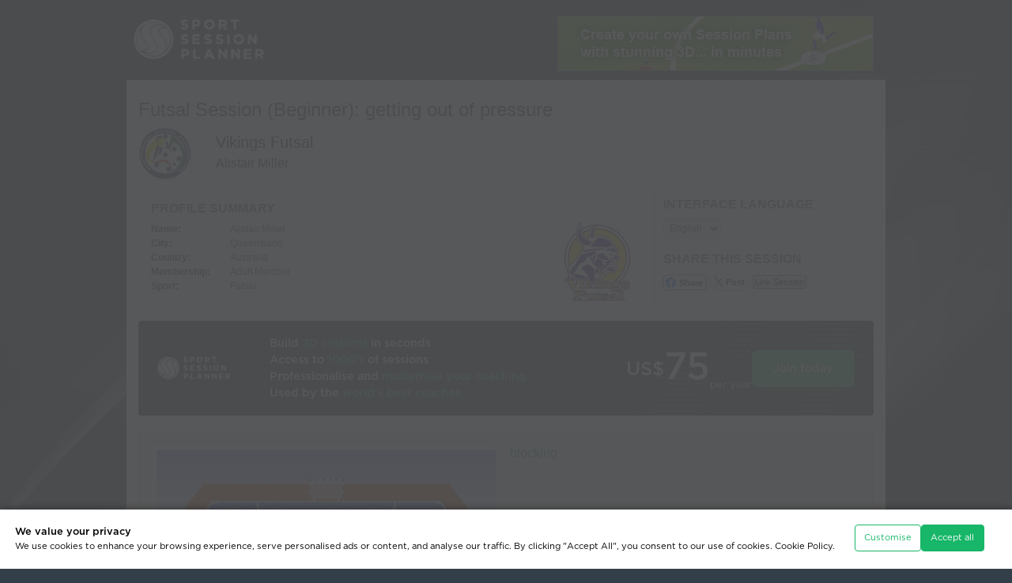

--- FILE ---
content_type: text/html
request_url: https://www.sportsessionplanner.com/s/SjK/getting-out-of-pressure.html
body_size: 12868
content:
<!DOCTYPE html PUBLIC "-//W3C//DTD XHTML 1.0 Transitional//EN" "http://www.w3.org/TR/xhtml1/DTD/xhtml1-transitional.dtd"> 
<html xmlns="http://www.w3.org/1999/xhtml" xml:lang="en" lang="en" class="cv-web-design-2024">
<head>
	<title>Futsal: getting out of pressure (Tactical: Combination Play, Beginner)</title>
	<base href="https://www.sportsessionplanner.com/templates/en/view_session_external.html"></base>
	<meta http-equiv="Content-type" content="text/html; charset=utf-8" />
	<meta name="viewport" content="width=device-width, initial-scale=1.0" />

	<meta name="keywords" content="getting out of pressure, Tactical: Combination Play, Beginner, blocking,  " />
	<meta name="description" content="getting out of pressure, Tactical: Combination Play, Beginner, blocking,  " />
	<meta property="og:type" content="article" />
    <meta property="og:title" content="Futsal Session (Beginner): getting out of pressure" />
    <meta property="og:description" content="blocking: ; running with ball: ; " />
    <meta property="og:url" content="https://lnk2ssp.com/s/SjK" /><meta property="og:image" content="https://www.sportsessionplanner.com/uploads/images/session_transitions/16089.jpg" /><meta property="og:image" content="https://www.sportsessionplanner.com/uploads/images/session_transitions/16090.jpg" /><meta property="og:site_name" content="Sport Session Planner" />
	<meta property="fb:app_id" content="3221732481185183" />    
	<meta name="twitter:card" content="summary"/>
	
	<link rel="stylesheet" href="css/960.css?revision=1809" type="text/css" media="screen" title="no title" charset="utf-8"/>
	<!-- <link rel="stylesheet" href="css/960mobile.css?revision=1809" type="text/css" media="screen" title="no title" charset="utf-8"/> -->
	<link rel="stylesheet" href="css/reset.css?revision=1809" type="text/css" media="screen" title="no title" charset="utf-8"/>
	<link rel="stylesheet" href="css/style.css?revision=1809" type="text/css" media="screen" title="no title" charset="utf-8"/>
	 <link rel="stylesheet" href="css/text.css?revision=1809" type="text/css" media="screen" title="no title" charset="utf-8"/>
	<link rel="stylesheet" href="css/jquery-ui-1.11.4.custom.css?revision=1809" type="text/css" title="no title" charset="utf-8" />
	<link rel="stylesheet" href="css/print.css?revision=1809" type="text/css" title="no title" charset="utf-8" media="print"/>
    <link rel="stylesheet" href="css/reward_scheme.css?revision=1809" type="text/css" title="no title" charset="utf-8" />
	
	<link rel="stylesheet" href="css/view_session_print.css?revision=1809" type="text/css" media="print" title="no title" charset="utf-8"/>
	<link rel="stylesheet" href="css/text.css?revision=1809" type="text/css" media="print" title="no title" charset="utf-8"/>
 	
    <link rel="stylesheet" href="css/coaches-voice-theme.css?revision=1809" type="text/css" title="no title" charset="utf-8">


		<link href="https://www.sportsessionplanner.com/session_editor/css/sspviewer.css?revision=1809" rel="stylesheet" type="text/css" /> 

 
	<link href="../../tailwind/src/output.css?revision=1809" rel="stylesheet" />


			 

	<script src="js/jquery-min-1.6.1.js" type="text/javascript" charset="utf-8"></script>
	<script src="js/jquery-ui-1.11.4.custom.min.js" type="text/javascript" charset="utf-8"></script>


		<script src="https://www.sportsessionplanner.com/session_editor/js/sspviewer.js?revision=1809" type="text/javascript" charset="utf-8"></script> 	<script src="js/check-user-sees-customisation.js?revision=1809"></script>


   
<script type="text/javascript">
		
    let lineNames = {};		
 
    lineNames["1"] = "Movement";
 
    lineNames["2"] = "Custom Movement";
 
    lineNames["3"] = "Pass";
 
    lineNames["4"] = "Dribble";
 
    lineNames["5"] = "Pitch Line 1";
 
    lineNames["6"] = "Custom Pass";
 
    lineNames["7"] = "Pitch Line 2";
 
    lineNames["8"] = "Pitch Line 3";
 
    lineNames["9"] = "Pitch Line 4";
 
    lineNames["10"] = "Elevated";
 
    lineNames["11"] = "Parabolic";
 
    lineNames["14"] = "Shaded Pitch Area";
 
    lineNames["19"] = "Shoot";
 
    lineNames["20"] = "Shaded Pitch Area (Elipse)";
 
    lineNames["21"] = "Shaded Pitch Area (Semi-Elipse)";
 
    lineNames["22"] = "Shaded Pitch Area (Quarter-Elipse)";
 
    lineNames["23"] = "Shaded Pitch Area (Right triangle)";
 
    lineNames["24"] = "Dribble";
 
    lineNames["25"] = "Movement";
 
    lineNames["26"] = "Pass";
 
    lineNames["28"] = "Dribble";
 
    lineNames["31"] = "Shaded Pitch Area (Pentagon)";
 
    lineNames["32"] = "Shaded Pitch Area (Hexagon)";
 
    lineNames["33"] = "Shaded Pitch Area (Heptagon)";
 
    lineNames["34"] = "Shaded Pitch Area (Octagon)";
 
    lineNames["39"] = "Pitch Line 1 (Curved)";
 
    lineNames["40"] = "Pitch Line 2 (Curved)";
 
    lineNames["41"] = "Pitch Line 3 (Curved)";
 
    lineNames["42"] = "Pitch Line 4 (Curved)";
 

</script>

   <!-- SSP Vars -->
<script type="text/javascript">
    var sspVars = {
    adminParams: {},
            appRoot:"/session_editor", 
                xmlRequestFile:"/xml.cgi?a=session_data%26id=7743%26save_editor_version=%26non_token=1%26x=", 
    revision:"1809",
    containerClass:"sspviewer_container", // Class and Id names are mandatory in Viewer.
    containerId:"screen_id_", // In Viewer, the Id name must contain the prefix only (the Viewer's Id format is: prefix + screenSortOrder).
    lineNames: lineNames, // In Viewer, the Names of the lines         
    useNewLinesFeatures: true // [true or false] sspVar to activate or unactivate the new lines features
    }
</script>




	<script src="js/sspdialog.js?revision=1809" type="text/javascript" charset="utf-8"></script>
	<script src="js/sspvideo.js?revision=1809" type="text/javascript" charset="utf-8"></script>
	<script src="js/common.js?revision=1809" type="text/javascript" charset="utf-8"></script>
	<script src="js/ssp_general_library.js?revision=1809" type="text/javascript" charset="utf-8"></script>
	<script src="js/qr-code-logo-label/jquery-qrcode.min.js?revision=1809" type="text/javascript" charset="utf-8"></script>
    
    <script src="js/lang-tags/langTags_cookies.js?revision=1809" type="text/javascript" charset="utf-8"></script>
    <script src="js/lang-tags/langTags_website.js?revision=1809" type="text/javascript" charset="utf-8"></script>

	<script src="js/cookies_manager.js?revision=1809" type="text/javascript" charset="utf-8"></script>
    <script src="js/custom-floating-box.js?revision=1809" type="text/javascript" charset="utf-8"></script>
    <link rel="stylesheet" href="css/custom-confirm-box.css?revision=1809" type="text/css" title="no title" charset="utf-8" />
    <link rel="stylesheet" href="css/cookies_manager.css?revision=1809" type="text/css" title="no title" charset="utf-8" />

    <link rel="stylesheet" href="css/capture-and-print.css?revision=1809" type="text/css" charset="utf-8"/>
	<script src="js/capture-and-print.js?revision=1809" type="text/javascript" charset="utf-8"></script>
	
	
	<script type="text/javascript">
	 			
		// Preload images.
		ssp1 = new Image();
		ssp1.src="images/session_external_banner.jpg";
		ssp2 = new Image();
		ssp2.src="images/external_join_now.png";
		ssp3 = new Image();
		ssp3.src="images/star_bg3.png";
		ssp4 = new Image();
		ssp4.src="images/session_external_banner_2.jpg";
		 

	$(document).ready(function() {

		showQrCode('#public-link-qr-code-content .box-left','https://lnk2ssp.com/s/SjK',undefined,undefined,undefined,undefined,4,undefined,$("#img-buffer")[0]);
		
		document.querySelector("#lnk2ssp_box").addEventListener("mouseover",fnchangeTitleTooltiped);


	   j_format_time('en');
		$("#button_wb").show();
		sspdialog.addToLink('a#login');
		//sspdialog.addToLink('.sspdialog_video', {width:800, height:450, resizable:true});
		sspdialog.addToLink('.sspdialog_image', {width:'auto', height:'auto', resizable:true});
		
		$('#status').val("Public");
		
		$("#button_wb").click(function () {
			$(".color").toggle();
			$(".bw img").toggle();
		});
				// if in the fav
		if ("" == "1"){
			$("#button_fav").text('Remove Favorite');	
		}else{
			$("#button_fav").text('Add Favorite');		
		}
		// Remove videos if partner logo exists.
		if ($(".header .reseller_logo").length > 0) {
 				
			$(".extrenal_vs_video1, .extrenal_vs_video2").remove();
			 			
		}
		
		// Tooltip.
		$(".session_icons_anim").tooltip({
			show: {
				effect: "fade",
				delay: 125
			},
			content: function() {
				return $('#session_icons_anim_tooltip').html();
			}
		});
		

	});




	function favorite_session(){
		var t = $("#button_fav").text();
		if (t == "Add Favorite"){
			$.get('/ajax_query.mpl?a=favourite_session&action=remove&id=7743',
					function(data){
						if (data=='OK'){
							$("#button_fav").text('Add Favorite');
						}else{
							alert('Failed');
						}
					},'text'
				);
		}else{
			$.get('/ajax_query.mpl?a=favourite_session&action=add&id=7743',
					function(data){
						if (data=='OK'){
							$("#button_fav").text('Remove Favorite');
						}else{
							alert('Failed');
						}
					},'text'
				);			
		}
	}	
	function toggle_wb(){
		$(".tran_image").each(function(i){
			var url = this.src;
			if (url.match("_bw")){
				window.location.reload()
			}else{
				url = url.replace(/\.jpg/,"_bw.jpg");			
				$('#button_wb').text('Colour Pictures');
			}
			this.src = url;
		});
	}
	
	



    function wopen(url, name, w, h) {
        // Fudge factors for window decoration space.
        // In my tests these work well on all platforms & browsers.
        w += 32;
        h += 96;
        var win = window.open(url,
            name,
            'width=' + w + ', height=' + h + ', ' +
            'location=no, menubar=no, ' +
            'status=no, toolbar=no, scrollbars=yes, resizable=yes');
        win.resizeTo(w, h);
        win.focus();
    }

	</script>
	<style type="text/css" media="print">
		.scale {
			margin-top: 5px;
			width: 50px;
			height: 10px;
			background: url("images/scale.gif") no-repeat;
		}
    	
    	div.club_banner div.name {
    		border-top: 68px solid white;
    		background: none;
    		width:400px;
    		margin-top:10px;
    	}
    	div.club_banner div.name h2, div.club_banner div.name p {
    		color:black;
       	}
       	div.club_banner div.name h2 {
    		margin-top: -68px;
    	}
    </style>

    <style type="text/css">
    	
		.scale {
			margin-top: 5px;
			width: 50px;
			height: 10px;
			background: url("images/scale.gif") no-repeat;
		}
		
    	div.club_banner div.name {
    		background-color: white;
    	}
    	div.club_banner div.name h2, div.club_banner div.name p {
    		color:black;
    	}


		
    </style>
	
	<!-- <link rel="stylesheet" href="css/responsive.css?revision=1809" type="text/css" title="no title" charset="utf-8" /> -->

    <style type="text/css">		

		body {
			min-width: 960px;
		}

		#pdf_layouts.external-view .pdf-high-contrast-images-box{
			display: inline-block;
		}
    </style>


	 
	<link rel="shortcut icon" href="/common/favicon/favicon.ico" />

<link rel="icon" type="image/png" sizes="16x16" href="/common/favicon/favicon-16x16.png" />
<link rel="icon" type="image/png" sizes="32x32" href="/common/favicon/favicon-32x32.png" />
<link rel="icon" type="image/png" sizes="48x48" href="/common/favicon/favicon-48x48.png" />

<link rel="apple-touch-icon" sizes="120x120" href="/common/favicon/apple-touch-icon-120x120.png" />
<link rel="apple-touch-icon" sizes="152x152" href="/common/favicon/apple-touch-icon-152x152.png" />
<link rel="apple-touch-icon" sizes="167x167" href="/common/favicon/apple-touch-icon-167x167.png" />
<link rel="apple-touch-icon" sizes="180x180" href="/common/favicon/apple-touch-icon-180x180.png" />

<link rel="icon" type="image/png" sizes="192x192" href="/common/favicon/android-chrome-192x192.png" />
<link rel="icon" type="image/png" sizes="512x512" href="/common/favicon/android-chrome-512x512.png" />

<link rel="mask-icon" href="/common/favicon/safari-pinned-tab.svg" color="#17b569" />

<link rel="manifest" href="/common/favicon/site.webmanifest" />

<meta name="msapplication-TileImage" content="/common/favicon/mstile-150x150.png" />
<meta name="msapplication-TileColor" content="#000000" />
<meta name="msapplication-config" content="/common/favicon/browserconfig.xml" />
<meta name="theme-color" content="#ffffff" />
</head>
<body class="view-external  viewer   ">
	<!-- just an example for external_filename getting-out-of-pressure.html -->
<div class="bg-overlay">
		<div class="wrapper">
	<div class="header clearfix">
		<div class="container_12 clearfix">
			<div class="grid_12">
<a href="/" class="logo">
	<img src="images/logo.png" width="197" height="110" alt="Logo"/>
</a>

				<div class="ext_links">
				 				
					<div class="infobar">
						<a href="/register.mpl"><img src="images/infobar/info1.jpg" width="400" height="70" alt="Create your own Session Planns with stunning 3D in minutes" /></a>
						<a href="/register.mpl"><img src="images/infobar/info2.jpg" width="400" height="70" alt="Hundreds of soccer sessions in a searchable database" /></a>
						<a href="/register.mpl"><img src="images/infobar/info3.jpg" width="400" height="70" alt="Compile ready-made drills into your own session in seconds" /></a>
						<a href="/register.mpl"><img src="images/infobar/info4.jpg" width="400" height="70" alt="Adapt ready-made drills to make a customised session in moments" /></a>
						<a href="/register.mpl"><img src="images/infobar/info5.jpg" width="400" height="70" alt="Post on your website, e-mail to friends, link to non-Members, view on your phone" /></a>
						<a href="/register.mpl"><img src="images/infobar/info6.jpg" width="400" height="70" alt="Sport Session Planner: for a low yearly subscription, click here to join!" /></a>
					</div> 
				</div>
			</div>
		</div>
	</div>
				
	<div class="container_12 clearfix content fullround">
		<div class="grid_12"> 
                
				<h1 lang="en" dir="ltr">Futsal Session (Beginner): getting out of pressure
                                 </h1>
                
				<img class="print_logo" src="images/logo.gif" alt="Club Logo Print"/>
				<div class="club_banner clearfix">
                
                <img src="https://www.sportsessionplanner.com/uploads/images/club/710.png" alt="Club Logo"/>                   <div class="name" style="background-color:white;">
				    <h2 style=" color:black">Vikings Futsal</h2>
						<p style=" color:black">Alistair Miller</p> 
				  	</div>
    			</div> 		              
				<div class="profile_summary clearfix">
			    	<h2>Profile Summary</h2>
					<span class="image"><img src="https://www.sportsessionplanner.com/uploads/images/profile/710.jpg" alt="Alistair Miller"/></span>
					<table cellpadding="0" cellspacing="0" border="0">
						<tr>
							<th>Name:</th>
							<td>Alistair Miller</td>
						</tr>
						<tr>
							<th>City:</th>
							<td>Queensland</td>
						</tr>
						<tr>
							<th>Country:</th>
							<td>Australia</td>
						</tr>
						<tr>
							<th>Membership:</th>
							<td>Adult Member</td>
						</tr>
						<tr>
						  <th>Sport:</th>
						  <td>Futsal</td>
					  </tr>
					</table>
		  </div>          
				

				
				<div class="social_summary  clearfix">
					<h2>Interface Language</h2>
					<div class="interface_lang">
					<select name="interface_language" id="interface_language" class="select_language" onchange="document.location='/ajax_query.mpl?a=change_language&amp;value='+this.value"> 						<option value="en">English</option> 						<option value="es">Español</option> 					</select>
					<script type="text/javascript">
					
						$(document).ready(function() {
							$("#interface_language").val("en");
						});
					
					</script>
					</div>

                     <div class="like_button">
                        <iframe src="//www.facebook.com/plugins/like.php?href=https://lnk2ssp.com/s/SjK&amp;send=false&amp;layout=button_count&amp;width=200&amp;show_faces=true&amp;action=like&amp;colorscheme=light&amp;font&amp;height=21" scrolling="no" frameborder="0" style="border:none; overflow:hidden; width:100px; height:21px;"
                            allowTransparency="true"></iframe>
                    </div>


                    <h2>Share this Session</h2>

                    <div class="like_button">
                        <a class="share-fb-btn" href="/lnkssp.mpl?a=fb&amp;id=7743" onclick="wopen('/lnkssp.mpl?a=fb&amp;id=7743', 'popup', 754, 400); return false;">
                            Share
                        </a>
                    </div>


                    <div class="like_button">
						<a class="share-tw-btn" href="/lnkssp.mpl?a=tw&amp;id=7743" onclick="wopen('/lnkssp.mpl?a=tw&amp;id=7743', 'popup', 754, 400); return false;">
                            Post
                        </a>
                    </div>

                    <div class="like_button">
                        <a href="#lnk2ssp_box" onclick="return false;" class="link_session_button lnk2ssp">Link Session</a>
                    </div>
 
				</div>
				
				<div class="clear"></div>
 				<div class="external_banner box-banner clearfix">
										
						<!-- New View Session External Banner -->

        <div class="CtaInline w-[100%] h-40 p-8 bg-neutral-900 rounded justify-start items-center gap-4 inline-flex bg-image-hexagons-02 bg-r-big">
            
            <div class="logo-box justify-center items-center flex">
                <img src="img2024/ssp-logo-on-dark.svg" />                
            </div>
            
            <div class="Text grow shrink basis-0 flex-col justify-start items-start inline-flex text-gray-50 font-Gotham_medium leading-normal">
                <div class="Heading self-stretch"><span class="text-gray-50 text-lg font-Gotham_medium leading-normal">Build </span><span class="text-green-500 text-lg font-Gotham_medium leading-normal">3D sessions</span><span class="text-gray-50 text-lg font-Gotham_medium leading-normal"> in seconds</span></div>
                <div class="Heading self-stretch"><span class="text-gray-50 text-lg font-Gotham_medium leading-normal">Access to </span><span class="text-green-500 text-lg font-Gotham_medium leading-normal">1000’s</span><span class="text-gray-50 text-lg font-Gotham_medium leading-normal"> of sessions</span></div>
                <div class="Heading self-stretch"><span class="text-gray-50 text-lg font-Gotham_medium leading-normal">Professionalise and </span><span class="text-green-500 text-lg font-Gotham_medium leading-normal">modernise your coaching</span></div>
                <div class="Heading self-stretch"><span class="text-gray-50 text-lg font-Gotham_medium leading-normal">Used by the </span><span class="text-green-500 text-lg font-Gotham_medium leading-normal">world’s best coaches</span></div>
            </div>
            
            <div class="BackgroundEffect relative opacity-70">
                
            </div>
            
            <div class="PriceButton justify-start items-center gap-12 flex">
                <div class="Price justify-start items-end gap-0.5 flex">
                    <div class="Wrap pb-5 flex-col justify-start items-start gap-2.5 inline-flex">
                        <div class=" text-gray-50 text-3xl font-Gotham_medium leading-[38px]">US$</div>
                    </div>
                    <div class="Price text-gray-50 text-6xl font-Gotham_medium leading-[72px]">75</div>
                    <div class="PeriodWrap pb-2 justify-start items-start flex">
                        <div class="Period text-gray-200 text-base font-Gotham_book leading-snug">per year</div>
                    </div>
                </div>
                <div class="Button px-7 py-4 bg-green-500 rounded-lg border border-green-500 justify-center items-center gap-3 flex">
                    <div class="Text text-white text-lg font-Gotham_medium leading-normal">Join today</div>
                </div>
            </div>

        </div>



        <!-- <div class="external_banner_cell">
            <a href="/register.mpl" class="external_banner_strapline">
                Create your own <span class="highlighted">3D Sessions</span><br />Access Thousands of Sessions Created by <span class="highlighted">Premier Clubs</span><br />Build and Adapt Sessions from <span class="highlighted">Library Drills</span>
            </a>
        </div>
        <div class="external_banner_cell">
            <a href="/register.mpl" class="external_banner_join">
                <span class="external_join_now">More Info</span>
                <span class="external_banner_star">Just <strong>US$6.25</strong><br />per month!</span>
                
                <span class="external_price">
                    <span class="external_price_value">
                        <sup>US$</sup>75
                    </span>
                    <span class="external_price_yearly">Yearly</span>
                </span>
            </a>
        </div> -->




    <!-- End -->	
					 				</div> 				
				
				<div class="clearfix session_options">

					<div class="clearfix view_options">
					</div>
				</div>
				
				<!--<h2>getting out of pressure</h2>-->
				<div class="progressions clearfix">
										

					
  
					<div class="odd clearfix progression-box" id="progression_box_0">
						<div class="flash_wrapper">
	                        <div class="flash" style="z-index:1;">
								<div class="color">

	                            <div style="position:absolute; top:0px;"><img src="https://www.sportsessionplanner.com/uploads/images/session_transitions/16089.jpg" border="0" class="tran_image_color" alt="Futsal Session Plan Drill (Colour): blocking"/></div>
	                        	<div class="sspviewer_container flash_player_wrapper" id="screen_id_0" style="position:absolute; top:0px; z-index:999"></div>
								</div>
								<p class="notification no_support">
									See the guidance at the top of this page to understand why you are not seeing interactive Futsal images.
								</p>
								<noscript><p class="notification no_support">	See the guidance at the top of this page to understand why you are not seeing interactive Futsal images.</p></noscript>
								<div class="bw">
									<img src="https://www.sportsessionplanner.com/uploads/images/session_transitions/16089.jpg" border="0" class="tran_image" alt="Futsal Session Plan Drill (Colour): blocking"/>
								</div>
							</div>
                            <span class="session_icons">
                                                                                    								<span class="save_img">
									Save Image:
									<a href="/lnkssp.mpl?a=download_session_image&amp;filename=16089.jpg" target="_blank"><img src="images/save_img_color.gif" width="23" height="23" alt="Futsal Session Plan Drill (Colour): blocking"/></a>
								</span>

                                                            
                                <span class="save_img_right download-video-button-box">									
                                    <span class="tx-help-button">Create Video:</span>                                                  
                                    <button 
                                        type="button" 
                                        id="btn-downloadVideo-0" 
                                        class="btn-3d-pitch btn-black tip bottom btn-downloadVideo" >                                    
                                    </button>
                                </span>
                            
							</span>
													</div>
						<div class="comments">
							<h3>blocking </h3>
							
						</div>
					</div>
					<hr/>
                       
					<div class="even clearfix progression-box" id="progression_box_1">
						<div class="flash_wrapper">
	                        <div class="flash" style="z-index:1;">
								<div class="color">

	                            <div style="position:absolute; top:0px;"><img src="https://www.sportsessionplanner.com/uploads/images/session_transitions/16090.jpg" border="0" class="tran_image_color" alt="Futsal Session Plan Drill (Colour): running with ball"/></div>
	                        	<div class="sspviewer_container flash_player_wrapper" id="screen_id_1" style="position:absolute; top:0px; z-index:999"></div>
								</div>
								<p class="notification no_support">
									See the guidance at the top of this page to understand why you are not seeing interactive Futsal images.
								</p>
								<noscript><p class="notification no_support">	See the guidance at the top of this page to understand why you are not seeing interactive Futsal images.</p></noscript>
								<div class="bw">
									<img src="https://www.sportsessionplanner.com/uploads/images/session_transitions/16090.jpg" border="0" class="tran_image" alt="Futsal Session Plan Drill (Colour): running with ball"/>
								</div>
							</div>
                            <span class="session_icons">
                                                                                    								<span class="save_img">
									Save Image:
									<a href="/lnkssp.mpl?a=download_session_image&amp;filename=16090.jpg" target="_blank"><img src="images/save_img_color.gif" width="23" height="23" alt="Futsal Session Plan Drill (Colour): running with ball"/></a>
								</span>

                                                            
                                <span class="save_img_right download-video-button-box">									
                                    <span class="tx-help-button">Create Video:</span>                                                  
                                    <button 
                                        type="button" 
                                        id="btn-downloadVideo-1" 
                                        class="btn-3d-pitch btn-black tip bottom btn-downloadVideo" >                                    
                                    </button>
                                </span>
                            
							</span>
													</div>
						<div class="comments">
							<h3>running with ball </h3>
							<p>block is done play runs free with the ball</p>
						</div>
					</div>
					<hr/>
                      



					
			<!-- INCLUDE inc.old_lines_keys.html --> <!-- Add the @ at the begining and end to use the old way and remove the @ from next include -->

            <style type="text/css" id="line-keys-styles">

    .lines-key-box {
        clear: both;
        border-radius: 5px;
        box-sizing: border-box;
        margin-top: 1em;
        margin-bottom: 1em;
        height: 0;
        transition: opacity 1s ease;
        opacity: 0;
    }	
    .lines-key-box.show {
        opacity: 1;
    }
    
    .lines-key-box .bg-pitch-style {
        width: 100%;
        border-radius: 5px;
        overflow: hidden;
        display: flex;
        align-items: center;
        border: solid 1px #CCCCCC;
        box-sizing: border-box;
    }						

    .lines-key-box .bg-pitch-style .box-match-svg-size {
        width: 900px;
        height: 300px;							
    }

    .lines-key-box .bg-pitch-style .item-svg {
        width: 100%;
        height: 100%;
    }

    
    .lines-key-box .into-lines-key-box {
        width: 100%;
        position: absolute;
    }
    
    .lines-key-box .lines-item-resume {
        
        display: inline-block;
        width: calc( 33.015% - 1em );
        margin-right: 1em;
        margin-bottom: 2px;
        white-space: nowrap;
    }	
    .lines-key-box .lines-item-resume .item-line-graph {
        filter: drop-shadow(1px 1px 3px rgba(0, 0, 0, .5));
    }	
    
    .lines-key-box .lines-item-resume > * {
        display: inline-block;
        margin-left: .5em;
        vertical-align: middle;
    }	
    
    .lines-key-box .lines-item-resume .box-title {
        margin-left: 1.5em;
        width: 60%;
    }	
    
    .lines-key-box .lines-item-resume p.line-name {   
        position: absolute;
        z-index: 1;
        font-size: 1.1em;
        text-transform: capitalize;
        line-height: 1em;
        margin: -7px 0 0 0;
        color: #FFF;
    }	
    .lines-key-box .lines-item-resume p.line-name.back {       
        position: absolute;
        z-index: 0;
        text-shadow: 1px 1px 4px rgba(0, 0, 0, .85);        
        color: transparent;        
    }
    
    .lines-key-box.dark-text .lines-item-resume p.line-name {
        color: #000;
    }

    .lines-key-box.dark-text .lines-item-resume p.line-name.back {
        text-shadow: 0px 0px 3px rgba(255, 255, 255, .99), 1px 1px 3px rgba(255, 255, 255, .7);
    }
    
    .lines-key-box .item-line-graph.line-type-is-shaded-area.arrow-none .line-section use,
    .lines-key-box .item-line-graph.line-type-is-shaded-area.arrow-none .line-section ellipse,
    .lines-key-box .item-line-graph.line-type-is-shaded-area.arrow-none .line-section rect,
    .lines-key-box .item-line-graph.line-type-is-shaded-area.arrow-none .line-section path {
        fill: #FFFFFFAA;
        width: 100%;
        height: 100%;
    }


  

    .lines-key-box .item-line-graph.line-type-is-shaded-area.arrow-none .line-section {
        height: 100%;
        margin-top: 0;
    }

    
    .lines-key-box .item-line-graph.line-type-is-shaded-area.arrow-none .line-section svg {
        height: 2em;
    }
    
    /* The next block for @media print is added by js from UiManager.fillBackGroundToKeyLinesBox to a dynamic stylesheet when the text must to be white */
    
    
    /* @media print {

        .lines-key-box .lines-item-resume p.line-name {
            color: white; 
            background: linear-gradient(to bottom, black, black) no-repeat;
            -webkit-background-clip: text; 
            background-clip: text;
            -webkit-text-fill-color: transparent; 
            
        }

    } */


</style>

<div class="lines-key-box pitch-color">
    <div class="bg-pitch-style"><div class="box-match-svg-size"></div></div>
    <div class="into-lines-key-box"></div>
</div>
				
 
			
				<div class="clear"></div>
				<p>

				</p>
			</div>
 				

			<div class="external_banner box-banner last clearfix">
								
					<!-- New View Session External Banner -->

        <div class="CtaInline w-[100%] h-40 p-8 bg-neutral-900 rounded justify-start items-center gap-4 inline-flex bg-image-hexagons-02 bg-r-big">
            
            <div class="logo-box justify-center items-center flex">
                <img src="img2024/ssp-logo-on-dark.svg" />                
            </div>
            
            <div class="Text grow shrink basis-0 flex-col justify-start items-start inline-flex text-gray-50 font-Gotham_medium leading-normal">
                <div class="Heading self-stretch"><span class="text-gray-50 text-lg font-Gotham_medium leading-normal">Build </span><span class="text-green-500 text-lg font-Gotham_medium leading-normal">3D sessions</span><span class="text-gray-50 text-lg font-Gotham_medium leading-normal"> in seconds</span></div>
                <div class="Heading self-stretch"><span class="text-gray-50 text-lg font-Gotham_medium leading-normal">Access to </span><span class="text-green-500 text-lg font-Gotham_medium leading-normal">1000’s</span><span class="text-gray-50 text-lg font-Gotham_medium leading-normal"> of sessions</span></div>
                <div class="Heading self-stretch"><span class="text-gray-50 text-lg font-Gotham_medium leading-normal">Professionalise and </span><span class="text-green-500 text-lg font-Gotham_medium leading-normal">modernise your coaching</span></div>
                <div class="Heading self-stretch"><span class="text-gray-50 text-lg font-Gotham_medium leading-normal">Used by the </span><span class="text-green-500 text-lg font-Gotham_medium leading-normal">world’s best coaches</span></div>
            </div>
            
            <div class="BackgroundEffect relative opacity-70">
                
            </div>
            
            <div class="PriceButton justify-start items-center gap-12 flex">
                <div class="Price justify-start items-end gap-0.5 flex">
                    <div class="Wrap pb-5 flex-col justify-start items-start gap-2.5 inline-flex">
                        <div class=" text-gray-50 text-3xl font-Gotham_medium leading-[38px]">US$</div>
                    </div>
                    <div class="Price text-gray-50 text-6xl font-Gotham_medium leading-[72px]">75</div>
                    <div class="PeriodWrap pb-2 justify-start items-start flex">
                        <div class="Period text-gray-200 text-base font-Gotham_book leading-snug">per year</div>
                    </div>
                </div>
                <div class="Button px-7 py-4 bg-green-500 rounded-lg border border-green-500 justify-center items-center gap-3 flex">
                    <div class="Text text-white text-lg font-Gotham_medium leading-normal">Join today</div>
                </div>
            </div>

        </div>



        <!-- <div class="external_banner_cell">
            <a href="/register.mpl" class="external_banner_strapline">
                Create your own <span class="highlighted">3D Sessions</span><br />Access Thousands of Sessions Created by <span class="highlighted">Premier Clubs</span><br />Build and Adapt Sessions from <span class="highlighted">Library Drills</span>
            </a>
        </div>
        <div class="external_banner_cell">
            <a href="/register.mpl" class="external_banner_join">
                <span class="external_join_now">More Info</span>
                <span class="external_banner_star">Just <strong>US$6.25</strong><br />per month!</span>
                
                <span class="external_price">
                    <span class="external_price_value">
                        <sup>US$</sup>75
                    </span>
                    <span class="external_price_yearly">Yearly</span>
                </span>
            </a>
        </div> -->




    <!-- End -->	
				 			</div>
 		</div>
	</div>
	<div class="clear"></div>
<div class="footer">
		<div class="container_12 clearfix">
			<div class="grid_5 footer_bl">
				<p>&copy; Copyright 2022 Sport Session Planner Ltd. 
					<!--Part of <a class="a-cv-marque" href="http://www.coachesvoice.com" target="_blank">The Coaches<span class="cv-orange">’</span> Voice www.coachesvoice.com</a>-->
					<br/>Developed with <a href="http://www.partnership-developers.com" class="footer_developers">Partnership Developers</a>, a division of <a href="http://www.kyosei-systems.com" class="footer_developers">Kyosei Systems</a>.</p>
			</div>
			<div class="grid_7 footer_br">
				<ul class="nav">
					<li><a href="/index.mpl?a=page&amp;page=privacy_policy.html">privacy policy</a>|</li>
					<li><a href="/index.mpl?a=page&amp;page=terms_and_conditions.html">terms &amp; conditions</a>|</li>
					<li><a href="/index.mpl?a=page&amp;page=faq.html">faq</a>|</li>
					<li><a href="/index.mpl?a=page&amp;page=syndication.html">Link to SportSessionPlanner.com</a></li>
                    
<!--					<li><a href="/?a=page&page=contact_us.html">contact us</a></li>-->
				</ul>
			</div>
		</div>
	</div>
    
</div>
<div style="display:none">

    <img id="img-buffer" class="img-buffer" src="data:image/svg+xml,%3Csvg width='93.012978pt' height='93.012459pt' viewBox='0 0 124.0173 124.01661' id='svg4196' xmlns='http://www.w3.org/2000/svg' xmlns:svg='http://www.w3.org/2000/svg' xmlns:rdf='http://www.w3.org/1999/02/22-rdf-syntax-ns%23' xmlns:cc='http://creativecommons.org/ns%23' xmlns:dc='http://purl.org/dc/elements/1.1/'%3E%3Cmetadata id='metadata4200'%3E%3Crdf:RDF%3E%3Ccc:Work rdf:about=''%3E%3Cdc:format%3Eimage/svg+xml%3C/dc:format%3E%3Cdc:type rdf:resource='http://purl.org/dc/dcmitype/StillImage' /%3E%3C/cc:Work%3E%3C/rdf:RDF%3E%3C/metadata%3E%3Cdefs id='defs4167'%3E%3CclipPath id='clip1'%3E%3Cpath d='M 11.4375,13 H 126 V 127.42578 H 11.4375 Z m 0,0' id='path4158' /%3E%3C/clipPath%3E%3CclipPath id='clip2'%3E%3Cpath d='m 149,98 h 240.01953 v 29.42578 H 149 Z m 0,0' id='path4161' /%3E%3C/clipPath%3E%3CclipPath id='clip3'%3E%3Cpath d='M 147,12.503906 H 318 V 42 H 147 Z m 0,0' id='path4164' /%3E%3C/clipPath%3E%3C/defs%3E%3Cg style='fill:%23333f48;fill-opacity:1' id='g4287' transform='matrix(1.0843022,0,0,1.0843022,-12.401706,-14.149782)'%3E%3Cpath id='path4169' d='M 11.4375,70.25 C 11.457031,38.394531 37.277344,13.242188 68.253906,13.050781 99.78125,12.855469 125.73047,38.351563 125.8125,70.078125 125.89844,101.62109 100.43359,127.14063 69.148438,127.42188 37.582031,127.70703 11.464844,102.23438 11.4375,70.25 m 6.425781,-0.08984 c 0.03516,28.421871 23.027344,50.69922 50.519532,50.82031 C 96.433594,121.10156 119.30469,98.367188 119.38281,70.359375 119.45313,42.878906 97.382813,19.714844 69.015625,19.496094 40.75,19.277344 17.964844,42.035156 17.863281,70.160156' style='clip-rule:nonzero;fill:%23333f48;fill-opacity:1;fill-rule:nonzero;stroke:none' /%3E%3Cpath style='fill:%23333f48;fill-opacity:1;fill-rule:nonzero;stroke:none' d='m 39.789063,108.62109 c 0.28125,0.14454 0.550781,0.32032 0.839843,0.4336 2.734375,1.05469 5.554688,1.78125 8.453125,2.23047 2.734375,0.42578 5.484375,0.64453 8.25,0.54297 3.988282,-0.15625 7.832032,-0.94922 11.445313,-2.69532 1.683594,-0.8164 3.246094,-1.82422 4.640625,-3.07422 3.265625,-2.92578 5.171875,-6.582027 5.796875,-10.906246 0.546875,-3.761719 0.04687,-7.425781 -1.09375,-11.019531 -1.4375,-4.523438 -3.730469,-8.582032 -6.703125,-12.265625 -1.03125,-1.277344 -2.082031,-2.535157 -3.113281,-3.808594 C 66.789063,66.1875 65.332031,64.269531 64.0625,62.21875 c -1.601562,-2.582031 -2.835937,-5.316406 -3.613281,-8.261719 -0.683594,-2.574218 -0.902344,-5.1875 -0.6875,-7.828125 0.214844,-2.617187 0.910156,-5.117187 2.152344,-7.441406 2.164062,-4.050781 5.503906,-6.710937 9.816406,-8.179687 1.890625,-0.640625 3.835937,-1.058594 5.832031,-1.195313 1.121094,-0.07813 2.242188,-0.152344 3.363281,-0.164062 4.28125,-0.02734 8.4375,0.734375 12.453125,2.175781 1.871094,0.671875 3.6875,1.496094 5.523438,2.257812 0.226562,0.09375 0.4375,0.230469 0.664062,0.351563 -0.164062,0.25 -0.371093,0.160156 -0.539062,0.164062 -2.824219,0.101563 -5.535156,0.703125 -8.132813,1.804688 -1.335937,0.570312 -2.570312,1.316406 -3.648437,2.296875 -2.527344,2.296875 -3.605469,5.15625 -3.34375,8.550781 0.140625,1.855469 0.722656,3.574219 1.550781,5.222656 0.648438,1.296875 1.414063,2.523438 2.292969,3.675782 0.953125,1.25 1.929687,2.484375 2.929687,3.699218 2.085938,2.523438 4.164063,5.054688 6.050782,7.738282 2.203125,3.136718 4.140627,6.417968 5.589847,9.980468 1.16406,2.867188 2.01562,5.820313 2.39843,8.894532 0.25,2.011718 0.30079,4.03125 0.11719,6.058593 -0.24219,2.640625 -0.79297,5.195313 -1.74609,7.667969 -1.29688,3.36328 -3.300784,6.22656 -5.972659,8.63281 -2.429687,2.19141 -5.171875,3.90625 -8.109375,5.3125 -2.695312,1.29297 -5.464843,2.40235 -8.34375,3.20313 -1.953125,0.54687 -3.945312,0.8789 -5.949218,1.15625 -3.035157,0.41797 -6.085938,0.48828 -9.132813,0.3125 -5.328125,-0.3125 -10.476562,-1.46094 -15.410156,-3.52344 -3.449219,-1.44141 -6.691406,-3.25781 -9.757813,-5.39453 -0.183593,-0.12891 -0.378906,-0.25 -0.53125,-0.41016 -0.07031,-0.0703 -0.05859,-0.22656 -0.08203,-0.34375 z m 0,0' id='path4175' /%3E%3Cpath style='fill:%23333f48;fill-opacity:1;fill-rule:nonzero;stroke:none' d='M 94.699219,29.390625 C 94.089844,29.21875 93.476563,29.054688 92.867188,28.875 90.183594,28.085938 87.46875,27.441406 84.703125,27.046875 c -3.976562,-0.566406 -7.945312,-0.59375 -11.863281,0.402344 -7.535156,1.914062 -12.386719,6.71875 -14.878906,13.996094 -0.894532,2.617187 -1.179688,5.328125 -0.953125,8.078125 0.203125,2.484375 0.867187,4.859375 1.816406,7.160156 0.933594,2.261719 2.117187,4.390625 3.4375,6.449219 1.4375,2.25 3.050781,4.371093 4.640625,6.511718 1.4375,1.933594 2.867187,3.871094 4.261719,5.835938 1.230468,1.730469 2.316406,3.546875 3.273437,5.445312 1.324219,2.625 2.265625,5.378907 2.703125,8.292969 0.433594,2.902344 0.292969,5.765625 -0.660156,8.5625 -0.9375,2.74609 -2.574219,5.00781 -4.777344,6.875 -2.417969,2.04688 -5.203125,3.39844 -8.246094,4.22266 -1.835937,0.5 -3.703125,0.75781 -5.609375,0.82031 -3.886718,0.13281 -7.679687,-0.47266 -11.421875,-1.46094 -2.261718,-0.59765 -4.488281,-1.33203 -6.695312,-2.11328 -0.207031,-0.0742 -0.40625,-0.16797 -0.597656,-0.25 -0.02344,-0.24609 0.148437,-0.19141 0.25,-0.20703 1.96875,-0.30469 3.921875,-0.67969 5.804687,-1.34766 1.367188,-0.48437 2.671875,-1.10156 3.855469,-1.94922 2.25,-1.61328 3.65625,-3.765621 4.0625,-6.515621 0.273437,-1.867188 0.09375,-3.710938 -0.429688,-5.527344 -0.472656,-1.648437 -1.171875,-3.199219 -2.109375,-4.628906 -0.792968,-1.207031 -1.636718,-2.382813 -2.523437,-3.519531 -0.921875,-1.195313 -1.921875,-2.328125 -2.890625,-3.484375 -2.753906,-3.273438 -5.351563,-6.660157 -7.523438,-10.355469 -2.042968,-3.480469 -3.667968,-7.136719 -4.597656,-11.078125 -0.640625,-2.699219 -0.980469,-5.4375 -0.832031,-8.214844 0.238281,-4.53125 1.476562,-8.78125 3.824219,-12.6875 1.082031,-1.800781 2.445312,-3.375 3.988281,-4.800781 2.742187,-2.527344 5.863281,-4.480469 9.257812,-5.992188 3.746094,-1.667968 7.652344,-2.769531 11.707032,-3.394531 3.152343,-0.488281 6.324218,-0.671875 9.507812,-0.519531 8.632813,0.410156 16.671875,2.792969 24,7.433594 0.08203,0.05078 0.152344,0.109375 0.230469,0.167968 -0.0039,0.04297 -0.0078,0.08984 -0.01563,0.136719' id='path4177' /%3E%3Cpath style='fill:%23333f48;fill-opacity:1;fill-rule:nonzero;stroke:none' d='m 31.699219,38.75 c -0.07813,0.238281 -0.152344,0.476563 -0.238281,0.710938 -1.460938,4.074218 -2.066407,8.28125 -1.808594,12.59375 0.4375,7.304687 2.808594,13.925781 7.277344,19.753906 3.714843,4.84375 7.441406,9.671875 11.167968,14.503906 1.113282,1.441406 1.953125,3.007813 2.414063,4.777344 0.332031,1.257812 0.425781,2.539062 0.273437,3.820312 -0.214843,1.832032 -1.070312,3.34375 -2.464843,4.546875 -0.984375,0.851559 -2.113282,1.449219 -3.316407,1.925779 -1.378906,0.54297 -2.8125,0.89063 -4.273437,1.1211 -2.226563,0.35547 -4.46875,0.46093 -6.722656,0.41015 -0.589844,-0.0156 -1.046875,-0.18359 -1.433594,-0.625 -0.636719,-0.72265 -1.335938,-1.39062 -1.9375,-2.14062 C 25.574219,93.800781 22.300781,86.621094 20.84375,78.636719 20.152344,74.835938 19.917969,71 20.15625,67.128906 20.796875,56.773438 24.390625,47.574219 30.859375,39.480469 c 0.21875,-0.273438 0.453125,-0.53125 0.679688,-0.796875 0.05469,0.02344 0.109375,0.04297 0.160156,0.06641' id='path4179' /%3E%3Cpath style='fill:%23333f48;fill-opacity:1;fill-rule:nonzero;stroke:none' d='m 105.41016,101.30078 c -0.13282,-0.3125 0.0234,-0.5039 0.0977,-0.69922 1.38672,-3.749997 1.98047,-7.628904 1.89844,-11.621091 -0.14453,-6.84375 -2.08594,-13.144531 -5.73437,-18.925781 C 99.890625,67.226563 97.917969,64.53125 95.835938,61.917969 94.4375,60.160156 92.988281,58.4375 91.582031,56.6875 90.632813,55.511719 89.6875,54.335938 88.792969,53.121094 c -0.835938,-1.144531 -1.488281,-2.398438 -1.953125,-3.742188 -0.523438,-1.515625 -0.695313,-3.070312 -0.511719,-4.652343 0.21875,-1.839844 1.082031,-3.339844 2.476563,-4.542969 1.039062,-0.890625 2.230468,-1.507813 3.503906,-1.980469 1.632812,-0.609375 3.320312,-0.960937 5.046875,-1.175781 1.917969,-0.238281 3.839841,-0.269531 5.769531,-0.230469 0.52734,0.01172 0.89453,0.203125 1.23828,0.585938 5.50391,6.113281 9.26172,13.144531 11.21875,21.132812 1.11719,4.554688 1.5625,9.179688 1.30469,13.855469 -0.58203,10.625 -4.23438,20.082031 -10.96094,28.339846 -0.15625,0.1914 -0.32812,0.375 -0.51562,0.58984' id='path4181' /%3E%3Cpath style='fill:%23333f48;fill-opacity:1;fill-rule:nonzero;stroke:none' d='m 39.796875,108.63281 c -0.05859,0.0117 -0.117187,0.0234 -0.175781,0.0352 0.05469,-0.0156 0.113281,-0.0312 0.167969,-0.0469 z m 0,0' id='path4183' /%3E%3C/g%3E%3C/svg%3E"/>

	<div id="lnk2ssp_box" class="login_modal link-box" title="Link Session">
		<!-- <h2>Link Session</h2> -->
        To link this page so that even non-Members can see it, copy paste this URL
        <div class="link-content" >
			<input readonly="readonly" value="https://lnk2ssp.com/s/SjK" size="40" />
			<button type="button" class="btn-copy-tx green_btn">Copy</button>

			<div class="link-qr-code-content" id="public-link-qr-code-content" >
                <div class="box-left"></div>
                <div class="box-right">                    
                    <button type="button" class="btn-copy-qr green_btn">Copy<br/> QR Code</button>
                </div>            
            </div>
		</div>
	</div>

	<div style="display:none">



  


	</div>


	<div class="ssp_tooltip_content" id="session_icons_anim_tooltip">
		<p><strong>Animation Controls</strong> (PCs, Macs, Laptops):</p>
		<p><img class="inline_img session_icons_anim_controls" src="images/btn_anim_controls_play.png" alt="" title="" /> Play animation<br />
		<img class="inline_img session_icons_anim_controls" src="images/btn_anim_controls_play_kf.png" alt="" title="" /> Play step-by-step<br />
		<img class="inline_img session_icons_anim_controls" src="images/btn_anim_controls_loop.png" alt="" title="" /> Repeat (toggle)<br />
		<img class="inline_img session_icons_anim_controls" src="images/btn_anim_controls_full_srceen.png" alt="" title="" /> Full Screen<br />
		<img class="inline_img session_icons_anim_controls" src="images/btn_anim_controls_pause.png" alt="" title="" /> Pause<br />
		<img class="inline_img session_icons_anim_controls" src="images/btn_anim_controls_stop.png" alt="" title="" /> Stop</p>
		<p><strong>Back/Forward:</strong> Drag timeline button</p>
	</div>
</div>
 <script src="js/cycle_plugin.js" type="text/javascript" charset="utf-8"></script> 
<script language="JavaScript">



$(document).ready(function() {
	sspdialog.addToLink('a.lnk2ssp, a.view_as_pdf');
	try {
		//sspdialog.addToLink('.various', {width:800, height:450}); // Method 1.
		/*var winSize = 960;
		var dW = 800;
		var dH = 450;
		var dWP = '95%';
		sspdialog.addToLink('.various', {width:dW, height:dH, maxWidth:dW, maxHeight:dH, percentW:dWP});  // Method 2.*/
		$('.various').unbind('click').click(function (event) {
			if ($(window).width() >= 960) {
				event.preventDefault();
				var hrefStr = $(this).attr('href');
				sspdialog.addToIframe(hrefStr, {width:800, height:450}); // Method 3.
			}
		});
	} catch(err) {
		console.log("Error loading sspdialog. "+err.message);
	};
	
	if('Public' == 'Public'){
		$('#tw_fb_link').show();
	}
	 				
	$('.infobar').cycle({
		fx: 'fade',
		timeout: 8000
    });		
			 
	

	
	const elemCopyBtnArray = document.querySelectorAll(".btn-copy-tx");

	for(let i = 0;i<elemCopyBtnArray.length;i++) {
		const elemCopyBtn = elemCopyBtnArray[i];
		elemCopyBtn.addEventListener("click",copyLinkToClipBoard);
	}

    
    $('.link-qr-code-content .box-right button').click(copyQrCode);


    setTimeout( ()=> {

        if(canUseCopy !== true) {
            const allButtons = document.querySelectorAll('.link-qr-code-content .box-right button, .link-content button');
            const lengthData = allButtons.length;
            for(let i=0;i<lengthData;i++) {
                const item = allButtons[i];
                if(!item.classList.contains('display-none')) item.classList.add('display-none');
            }
        }
 
    },500);
       

    const bodyElem = document.querySelector("body");
    bodyElem.addEventListener("SET_TITLE_TO_ELEMENT",listenToSetTitle);
});

function listenToSetTitle(e) {
    const elem = e.detail.elem;
    const text = e.detail.text;
    setTitleToElement(elem,text);
}
function setTitleToElement(element,text) {
    if(text && text!=="") {
        element.setAttribute("title",langTagsVideoCreator.messages[text]);

        // Tooltip.
		$(element).tooltip({
			show: {
				effect: "fade",
				delay: 125
			},
			content: langTagsVideoCreator.messages[text]
		});
    } 
}


</script>



</div>
</body>
</html>

--- FILE ---
content_type: text/css
request_url: https://www.sportsessionplanner.com/templates/en/css/print.css?revision=1809
body_size: 1039
content:
.header,
.footer .nav,
.session_type, 
.new_breadcrumb_tabs,
.session_builder_btns,
.page_icon,
.green_btn,
.grey_btn,
.pagination,
#breadcrumb,
.action_links {
	display:none;
}
.sessions {
	width:750px;
}
.progressions hr {
	display:none;
}
.printable_hr, div.printable_hr {
	margin:15px 0;
	width:99%;
	height:0;
	border:none;
	border-bottom:1px solid #cccccc;
	clear:both;
	display:block !important;
}
div.content {
    box-shadow: none !important;
}

/* match_view - Session Details */
.progressions {
	margin:0;
	padding:0;
	width:100%;
}
.progressions img,
.flash_wrapper, .flash {
	margin:0;
	padding:0;
}
.flash_player_wrapper {
	display:none;
}
.flash img {
	max-width: 100%;
	height: auto;
}
.odd, .even
.odd.clearfix, .even.clearfix {
	width:48% !important;
	float:left !important;
	margin:0 !important;
	padding:0 !important;
	clear:none !important;
}
.odd, .odd.clearfix {
	margin-right:4% !important;
}
.comments .read_more {
	margin:0;
}
.comments .read_more table.detail {
	width:100%;
}
.comments .read_more table.detail td {
	vertical-align:top;
	padding:5px;
}
.comments .read_more table.detail th {
	text-align:left;
	padding:5px;
}


/* match_view - Team List */
@media print {
	.team_list, .learning_objectives_box.skills {
		page-break-inside:avoid;
		page-break-after:auto;
	}
	.learning_objectives_box.skills {
		clear:both;
	}


}
.team_list, .learning_objectives_box.skills {
	page-break-inside:avoid;
	page-break-after:auto;
}
.learning_objectives_box.skills {
	clear:both;
}
.team_list {
	width:100%;
}
.team_list .team_sheet {
	width:48%;
	position:relative;
	float:left;
	margin:0;
	padding:0;
}
.team_list .first {
	margin-right:4%;
}
.team_list .team_sheet table {
	table-layout:fixed;
	width:100%;
}
.team_list .team_sheet table th,
.team_list .team_sheet table td {
	overflow:hidden;
}
.team_list .team_sheet table td {
	vertical-align: top;
}
.team_list .team_num {
	width:30px;
	text-align:center;
	overflow:hidden;
}
.team_list .team_name {
	width:auto;
	text-align:left;
	overflow:hidden;
}
.team_list .team_pos {
	width:90px;
	text-align:left;
	overflow:hidden;
}
.team_list .team_goal {
	width:38px;
	text-align:center;
	overflow:hidden;
}
.team_list .team_time {
	width:40px;
	text-align:right;
	overflow:hidden;
}
.external_banner * {
	display: none;
}

div.club_banner div.name {
	padding:5px !important;
}
div.club_banner div.name h2,
div.club_banner div.name p {
	line-height: 1.2em !important;
}


#pop_screen_comments ul,
.faq-contents ul,
.progressions ul,
.session_builder .draggable ul {
	margin-left: 5px;
	padding-left: 0;
}
		
#pop_screen_comments ul > li,
.faq-contents ul > li,
.progressions ul > li,
.session_builder .draggable ul > li {
	margin-left: 20px;
	padding-left: 0px;
	font-size:12px;	
	background: none;
	list-style-type: disc;
	color: #000;
}
#pop_screen_comments ul > li  ul > li,
.faq-contents ul > li  ul > li,
.progressions ul > li ul > li,
.session_builder .draggable ul > li ul > li {
	list-style-type: circle;
}
#pop_screen_comments ul > li  ul > li  ul > li,
.faq-contents ul > li  ul > li  ul > li,
.progressions ul > li  ul > li  ul > li,
.session_builder .draggable ul > li  ul > li  ul > li  {
	list-style-type: square;
}
.faq-contents ul.faq-sections > li {
	color: #008D42;
}

div.progressions div.comments li > ul {
	margin-bottom: 0;
}
.feedback-btn-area,
.box-advice-closeable {
	display: none;
}


--- FILE ---
content_type: application/javascript
request_url: https://www.sportsessionplanner.com/templates/en/js/cookies_manager.js?revision=1809
body_size: 3314
content:


window.onresize = function() {
    fixToBottomCustomFloatingBoxOnPage();
}

$(document).ready(function() {
    const urlAjx = '/index.mpl';
    $.post(urlAjx,{
            a: 'system_tracking_switch',
        },function(data){
        if(data == "Y"){
            checkCookie("cookie-choice");
        }
        },'text'
    );

});



function setCookie(cname, cvalue, exdays) {
    const d = new Date();
    d.setTime(d.getTime() + (exdays * 24 * 60 * 60 * 1000));
    let expires = "expires="+d.toUTCString();
    document.cookie = cname + "=" + cvalue + ";" + expires + ";path=/";

    //console.log("setCookie cvalue:"+cvalue);
  }
  
  function getCookie(cname) {
    let name = cname + "=";
    let ca = document.cookie.split(';');
    for(let i = 0; i < ca.length; i++) {
      let c = ca[i];
      while (c.charAt(0) == ' ') {
        c = c.substring(1);
      }
      if (c.indexOf(name) == 0) {
        return c.substring(name.length, c.length);
      }
    }
    return "";
  }
  
  function checkCookie(cookieName) {
      const urlAjx = '/index.mpl';
      $.post(urlAjx,{
            a: 'get_cookie_choice',
            ajax_mode: '1',
        },function(data){
          console.log(data);
            const objData = JSON.parse(data);
            if(objData.status == 'TRY_AGAIN'){
                window.location.reload();
            }
        },'text'
      );
      
      let value = getCookie(cookieName);

      //console.log("checkCookie:"+value);

      if (value != "") {
          //console.log("OK Cookie " + cookieName + ": " + value);      
//          $.get("/index.mpl?a=get_cookie_choice");
      } else {
          //console.log("NO Cookie " + cookieName );
          openCookieChoice();
//          $.get("/index.mpl?a=get_cookie_choice");
      }

  }

function openCookieChoice() {
    
    const action = "classic-bottom";
    
    objData = {
        closeWithBg: false,
        addCloseButton: false,
        noAutoPositionBox: true,
        // titleBox: langTagsCookies.cookies.we_need_to_let_you_know,
        clickedMethod: clickedBoxOption
    }
    
    const boxContent = getFirstPopUp();

    // console.log("openCookieChoice boxContent:",boxContent);

    openCustomFloatingBox("html",action,boxContent,objData,"center",undefined,"no-transition grey-bg-cv",undefined, function() {
        fixToBottomCustomFloatingBoxOnPage();
        rePositionCover();     
    }, function() {
        rePositionCover();
        hideToBottomCustomFloatingBoxOnPage();

        setTimeout(() => {
            fixToBottomCustomFloatingBoxOnPage();            
        }, 550);
               
    });
    
}

function getFirstPopUp() {

    const outElem = document.createElement("div");
    outElem.className = "box-classic-bottom-choice";

    let strInnerHtml = "";

    strInnerHtml += "<div class='box-texts-and-buttons'>";

    strInnerHtml += "  <div class='box-title-and-p'>";
    strInnerHtml += "      <h4>"+langTagsCookies.cookies.we_value_your_privacy+"</h4>";
    strInnerHtml += "      <p>"+langTagsCookies.cookies.we_use_cookies+"</p>";
    strInnerHtml += "  </div>";

    strInnerHtml += "  <div class='box-buttons'>"
    strInnerHtml += "    <button id='btn-moreinfo' type='button' class='clickable-option btn-more-info'>"+langTagsCookies.cookies.customise+"</button>";
    strInnerHtml += "    <button id='btn-noproblem' type='button' class='clickable-option btn-noproblem'>"+langTagsCookies.cookies.accept_all+"</button>";
    strInnerHtml += "  </div>";

    strInnerHtml += "</div>";

    outElem.innerHTML = strInnerHtml;
    
    return outElem;
}

function openViewMore() {

    hideToBottomCustomFloatingBoxOnPage();

    const customFloatingBox = document.querySelector('#customConfirmBox');
    const boxInto = document.querySelector('#customConfirmBox .box-into');
    
    const boxContent = getSecondPopUp();

    
    setTimeout(() => {
        
        if(customFloatingBox && boxInto) {
            boxInto.innerHTML = '';
            boxInto.appendChild(boxContent);          
                
            rePositionCover();
            fixToBottomCustomFloatingBoxOnPage();
        } 

    }, 350);

}

function getSecondPopUp() {

    const outElem = document.createElement("div");
    outElem.className = "box-classic-bottom-choice";
    

    let strInnerHtml = '';
    strInnerHtml += '<form class="form-cookies box-texts-and-buttons">';
    strInnerHtml += '   <input type="hidden" id="cookie_choice" value="Y">';

    strInnerHtml += "  <div class='box-title-and-p'>";
    
    strInnerHtml += "       <h4>"+langTagsCookies.cookies.cookie_info+"</h4>";
    
    strInnerHtml += "       <div class='box-checkboxes'>";
    strInnerHtml += '           <p class="x2 left check-option">';
    strInnerHtml += '               <input type="checkbox" checked="checked" class="check-cookie" id="cookies-esentials" value="Y" disabled="disabled" />';
    strInnerHtml += '               <label for="cookies-esentials"> '+langTagsCookies.cookies.essential_cookies+'</label>';
    strInnerHtml += '           </p>';
    strInnerHtml += '           <p id="btn-checkOption" class="x2 left check-option mt-2">';
    strInnerHtml += '               <input type="checkbox" checked="checked" class="check-cookie clickable-option" id="cookies-analytics" value="Y" />';
    strInnerHtml += '               <label for="cookies-analytics" > '+langTagsCookies.cookies.analytics_services+'</label>';
    strInnerHtml += '           </p>';
    strInnerHtml += "       </div>";

    strInnerHtml += "  </div>";

    strInnerHtml += "   <div class='box-buttons'>"
    strInnerHtml += '       <button id="btn-savemychoices" type="button" class="clickable-option mt-6 px-4 py-2.5 bg-green-500 hover:bg-green-600 rounded-lg border border-green-500 text-white text-base font-Gotham_medium">'+langTagsCookies.cookies.save_my_choices+'</button>';
    strInnerHtml += "   </div>";

    strInnerHtml += '</form>';


    outElem.innerHTML = strInnerHtml;

    return outElem;
}

/** Unique method to capture clicked option in floating box
 * @param  {} e
 */
 function clickedBoxOption(e) {

    e.stopPropagation();
    const objClicked = e.target;

    if(objClicked.classList.contains('clickable-option')) {
        const strId = objClicked.id;
        const arrayStrId = strId.split("-");   
        const action = arrayStrId[1];

        //console.log("OK action:"+action);

        let a = new Date();
        //let updated = a.toUTCString(); // no needed here, it will convert in UTC with getDateConverted (coversionType=4) in next line
        let updated = getDateConverted(a, 4,undefined,true); // get date in UTC format
        //console.log("updated 1:"+updated);

        updated = getDateConverted(updated, 7); //convert the date to needed string format
        updated = updated+" GMT+0";
        let valueCookie;

        //console.log("updated 2:"+updated);
        
        switch(action) {
            case "moreinfo":
                openViewMore();
                break;

            case "noproblem":
                
                valueCookie = 'Y-'+updated;
                
                setCookie('cookie-choice', valueCookie, 3650);

                
                $.get("/index.mpl?a=get_cookie_choice", function(){
                    cancelConfirmBox();
                    location.reload();
                });
                break;

            case "savemychoices":

                valueCookie = $("#cookie_choice").val()+'-'+updated;

                //console.log("clickedBoxOption valueCookie:"+valueCookie);
                
                setCookie('cookie-choice', valueCookie, 3650);

                $.get("/index.mpl?a=get_cookie_choice", function(){
                    cancelConfirmBox();
                    location.reload();
                });
                
                
                break;

            case "analytics":

                //console.log("cookies-analytics checked A:"+$("#cookies-analytics").attr("checked"));


                if($("#cookies-analytics").attr("checked") == "checked") {
                    $("#cookie_choice").val("Y");
                } else {
                    $("#cookie_choice").val("N");
                }

                //console.log("OK cookie-choice will be Saved:"+$("#cookie_choice").val());
                break;                        
        }
    }    
}


function getDateConverted(strSource, conversionType, separators, toUTC) {
    separators || (separators = ["-", " ", ":"]);
    toUTC || (toUTC = false);

    let strDate = "";
    let arrayItemDate = [];
    let arrayStrDate = [];
    let arrayTime = [];

    if(strSource!=undefined) {
        
        switch (conversionType) {
            case 1: //string_min_to fecha: 20160715 --> 15/07/2016
                if(typeof strSource =="string") strDate = strSource.substr(6, 2) + separators[0] + strSource.substr(4, 2) + separators[0] + strSource.substr(0, 4);
                break;

            case 2: //string_max_to fecha hora: 20160715181026 --> 15/07/2016 18:10:26
                if(typeof strSource =="string")strDate = strSource.substr(6, 2) + separators[0] + strSource.substr(4, 2) + separators[0] + strSource.substr(0, 4) + separators[1] + strSource.substr(8, 2) + separators[2] + strSource.substr(10, 2) + separators[2] + strSource.substr(12, 2);
                break;

            case 3: //fecha to string min: 15/07/2016 --> 20160715
                if(typeof strSource =="string") arrayItemDate = strSource.split(separators[0]); //separa fecha				
                strDate = arrayItemDate[2] + arrayItemDate[1] + arrayItemDate[0];
                break;

            case 4: //fecha to string max: 15/07/2016 18:10:26 --> 20160715181026
                
                    
                if(typeof strSource =="string") {
                    arrayStrDate = strSource.split(separators[1]); //separa fecha-hora	
                    arrayItemDate = arrayStrDate[0].split(separators[0]); //separa fecha	
                    arrayTime = arrayStrDate[1].split(separators[2]); //separa hora	

                    strDate = arrayItemDate[2] + arrayItemDate[1] + arrayItemDate[0] + arrayTime[0] + arrayTime[1] + arrayTime[2];
                } else if(typeof strSource =="object") {
                    let anno = strSource.getFullYear();
                    let mes = strSource.getMonth() + 1;
                    let dia = strSource.getDate();
                    let hours = strSource.getHours();
                    let mins = strSource.getMinutes();
                    let secs = strSource.getSeconds();

                    if(toUTC ==  true) {
                        
                        anno = strSource.getUTCFullYear();
                        mes = strSource.getUTCMonth() + 1;
                        dia = strSource.getUTCDate();
                        hours = strSource.getUTCHours();
                        mins = strSource.getUTCMinutes();
                        secs = strSource.getUTCSeconds();
                    }

                   

                    mes = (mes < 10) ? ("0" + mes) : mes;
                    dia = (dia < 10) ? ("0" + dia) : dia;

                    
                    hours = (hours < 10) ? ("0" + hours) : hours;

                    
                    mins = (mins < 10) ? ("0" + mins) : mins;

                    
                    secs = (secs < 10) ? ("0" + secs) : secs;

                    const sep = "";
                    strDate = anno + sep + mes + sep + dia + sep + hours + mins + sep + secs;
                }

                break;

            case 5: //string_min_to fecha: 20160715 --> 2016-07-15
                if(typeof strSource =="string") strDate = strSource.substr(0, 4) + separators[0] + strSource.substr(4, 2) + separators[0] + strSource.substr(6, 2);
                break;

            case 6: //string_min_to fecha: 2016-07-15 -->  20160715 
                if(typeof strSource =="string") strDate = strSource.substr(0, 4) + strSource.substr(5, 2) + strSource.substr(8, 2);
                break;


            case 7: //string_max_to fecha hora: 20160715181026 --> 2016/07/15 18:10:26
                if(typeof strSource =="string") strDate = strSource.substr(0, 4) + separators[0] + strSource.substr(4, 2) + separators[0] + strSource.substr(6, 2) + separators[1] + strSource.substr(8, 2) + separators[2] + strSource.substr(10, 2) + separators[2] + strSource.substr(12, 2);
                break;


            case 8: //fecha to string max: 2016/07/15 18:10:26 --> 20160715181026
                if(typeof strSource =="string")arrayStrDate = strSource.split(separators[1]); //separa fecha-hora	
                arrayItemDate = arrayStrDate[0].split(separators[0]); //separa fecha	
                arrayTime = arrayStrDate[1].split(separators[2]); //separa hora	

                strDate = arrayItemDate[0] + arrayItemDate[1] + arrayItemDate[2] + arrayTime[0] + arrayTime[1] + arrayTime[2];

                break;



            case 9: //fecha to fecha eng:  15/07/2016 --> 07/15/2016

                if(typeof strSource =="string")arrayItemDate = strSource.split(separators[0]); //separa fecha												
                strDate = arrayItemDate[1] + separators[0] + arrayItemDate[0] + separators[0] + arrayItemDate[2];

                break;



            case 10: //date to fecha normal:  new Date(...) --> 07/15/2016
                if(typeof strSource =="object") {
                    const anno = strSource.getFullYear();
                    let mes = strSource.getMonth() + 1;
                    let dia = strSource.getDate();
                    mes = (mes < 10) ? ("0" + mes) : mes;
                    dia = (dia < 10) ? ("0" + dia) : dia;
                    const sep = "/";
                    strDate = dia + sep + mes + sep + anno;
                }
                

                break;


            case 11: //fecha eng to fecha:  07/15/2016 --> 15/07/2016 

                if(typeof strSource =="string") arrayItemDate = strSource.split(separators[0]); //separa fecha												
                strDate = arrayItemDate[0] + separators[0] + arrayItemDate[1] + separators[0] + arrayItemDate[2];

                break;

        }
    }


    return strDate;
}



--- FILE ---
content_type: application/javascript
request_url: https://www.sportsessionplanner.com/templates/en/js/custom-floating-box.js?revision=1809
body_size: 2859
content:

window.addEventListener("load", function(event) {
    window.onscroll = onScrollBody;

    const bodyElem = this.document.querySelector("body");
    bodyElem.addEventListener("GENERAL_OVERED_CLOSE",listenColoseOvered);
});

function listenColoseOvered(e) {
    //console.log("listenColoseOvered e.detail:"+e.detail);
    cancelConfirmBox();
}



// asignable var with the action desired when close the box (passed with callBackOnClose param on openCustomFloatingBox )
let callBackOnCloseCustomFloatingBox = null;
let callBackOnScroll = null;
let callBackAfterAddedToDOM = null;

/** Function that move the semitransparent dark background if the user scroll the page
 */
function onScrollBody() {
    
    rePositionCover();

    // If callBackOnScroll is not null, call the function passed in callBackOnClose param on openCustomFloatingBox
    if (callBackOnScroll && typeof callBackOnScroll === "function") {

        callBackOnScroll();

    } else {
        // console.log("NO callBackOnScroll");
    }
   
}

function rePositionCover() {
    const bodyScrollTop = Math.round(document.documentElement.scrollTop || document.body.scrollTop);
    if($('.cover-block-box')) {                
        $('.cover-block-box').css('top', bodyScrollTop);       
    }
}

/** It close the floating box
 */
function cancelConfirmBox() {
    
    if($("#customConfirmBox")) {
        if(!$("#customConfirmBox").hasClass("hidding")) $("#customConfirmBox").addClass("hidding");   
        if($(".cover-block-box").hasClass("visible")) $(".cover-block-box").removeClass("visible");        
    }

    // If callBackOnCloseCustomFloatingBox is not null, call the function passed in callBackOnClose param on openCustomFloatingBox
    if (callBackOnCloseCustomFloatingBox) {
        new Promise(()=> {
            callBackOnCloseCustomFloatingBox();
        }).catch((reason)=> {
            console.log("cancelConfirmBox.callBackOnCloseCustomFloatingBox: Can't run success callback ", reason);
        });
    } else {
        //console.log("NO callBackOnCloseCustomFloatingBox");
    }
    
    setTimeout(function() {
        $(".cover-block-box").remove();
        $("#customConfirmBox").remove();
    }, 500);    

}

/** Main function to open the floating box
 * @param  {} strReferenceBox // the reference element to open the box
 * @param  {} className    // the className that change the css style (old named: action)
 * @param  {} boxContent // the content of the box
 * @param  {} objData   // the data to pass to the box with aditional params
 * @param  {} positionFromReference // true if want to position the top of the box matching the top of the reference elem
 * @param  {} callBackOnClose // function to call when close the box
 */            
function openCustomFloatingBox(strReferenceBox,className,boxContent,objData,positionFromReference,callBackOnClose,coverCss,widthFloatingBox,callBackOnScrollParam,callBackOnAddedToDOM) {

    objData || (objData = undefined);
    positionFromReference || (positionFromReference = undefined);
    callBackOnClose || (callBackOnClose = undefined);
    callBackOnScrollParam || (callBackOnScrollParam = undefined);
    callBackOnAddedToDOM || (callBackOnAddedToDOM = undefined);
    coverCss || (coverCss = "");
    widthFloatingBox || (widthFloatingBox = 450);

    let timeDelayForCloseFirst = 300;
    let timeDelayForShow = 500;

    if(callBackOnClose) {
        // if pass a function when open, it asign for can call it when close the box
        callBackOnCloseCustomFloatingBox = callBackOnClose;
    } else {
        // if not pass a function when open, it remove any previous passed function
        callBackOnCloseCustomFloatingBox = null;
    }

    if(callBackOnScrollParam) {
        // if pass a function when open, it asign for can call it when close the box
        callBackOnScroll = callBackOnScrollParam;
    } else {
        // if not pass a function when open, it remove any previous passed function
        callBackOnScroll = null;
    }

    
    if(callBackOnAddedToDOM) {
        // if pass a function when open, it asign for can call it when the box is added to the DOM
        callBackAfterAddedToDOM = callBackOnAddedToDOM;
    } else {
        // if not pass a function when open, it remove any previous passed function
        callBackAfterAddedToDOM = null;
    }


    // if the box is already open, close it
    if( $("#customConfirmBox")) {
        $("#customConfirmBox").remove();
        $('.cover-block-box').remove();
    }

    const bodyElem = document.querySelector('body');
    const itemReferenceBox = document.querySelector(strReferenceBox);

    if(itemReferenceBox && bodyElem) {
            
        const coverBlockBox = document.createElement("div");
        coverBlockBox.className = 'cover-block-box '+coverCss;
        bodyElem.appendChild(coverBlockBox);


        let titleBoxHtml = "";
        let closeButtonHtml = "";
        
        const boxElem = document.createElement("div");
        boxElem.id = "customConfirmBox";
        boxElem.className = 'customConfirmBox '+className+' ';

        
        if(objData) {
            if(objData.closeWithBg === true) {
                // If is true, it close the box clicking the bg
                coverBlockBox.addEventListener('click', cancelConfirmBox);
            }
            if(objData.titleBox) {
                //if exist titleBox content it add it
                titleBoxHtml = '<div class="title-box">'+objData.titleBox+'</div>';
            } else {
                //console.log("objData.titleBox:"+objData.titleBox);
            }
            if(objData.addCloseButton) {
                // if is true, add a close button
                closeButtonHtml = '<button class="btn-close" onclick="cancelConfirmBox()">X</button>';
            }

            if(objData.clickedMethod) {
                // Add a method to call when click any element into the box
                boxElem.addEventListener('click', objData.clickedMethod);
            }

            if(objData.timeDelayForCloseFirst) {
                timeDelayForCloseFirst = objData.timeDelayForCloseFirst;
            }

            
            if(objData.timeDelayForShow) {
                timeDelayForShow = objData.timeDelayForShow;
            }
        }
        
        // prepare the box content

        if(objData.titleBox === "" && objData.addCloseButton === false) {
            // Dont show the header
        } else {
            boxElem.innerHTML = '<div class="box-header">'+titleBoxHtml+closeButtonHtml+'</div>';
        }
       
        
        const boxInto = document.createElement("div");
        boxInto.className = 'box-into';
        boxElem.appendChild(boxInto);
        boxInto.appendChild(boxContent);


        setTimeout(function() {
            
            bodyElem.appendChild(boxElem); 

            // If callBackAfterAddedToDOM is not null, call the function passed in callBackOnClose param on openCustomFloatingBox
            if (callBackAfterAddedToDOM && typeof callBackAfterAddedToDOM === "function") {   
                
                callBackAfterAddedToDOM();

            } else {
                // console.log("NO callBackOnCloseCustomFloatingBox");
            }

            if(objData.noAutoPositionBox && objData.noAutoPositionBox === true) {
                // If is true, it dont position the box

            } else {
    
                positionBox(strReferenceBox,boxElem,positionFromReference);
            }
            

            setTimeout(() => {
                
                    // make the dark bg visible
                    
                    if(!coverBlockBox.classList.contains('visible')) {
                        coverBlockBox.classList.add('visible');
                    }           

                    // make the box visible

                    if(!boxElem.classList.contains('visible')) {
                        boxElem.classList.add('visible');
                    }
            }, timeDelayForShow);


            
        }, timeDelayForCloseFirst);
        
    } else {
        console.error('openCustomConfirmBox Error: Not existing refference box '+strReferenceBox);
    }
    
}


function positionBox(strReferenceBox,boxElem,positionFromReference) {
    
    const bodyElem = document.querySelector('body');
    const coverBlockBox = document.querySelector(".cover-block-box");
        
    const itemReferenceBox = document.querySelector(strReferenceBox);
    const sizesbodyElem = bodyElem.getBoundingClientRect();
    const sizesReferenceBox = itemReferenceBox.getBoundingClientRect();
    let sizesboxElem = boxElem.getBoundingClientRect();
        
    const bodyScrollTop = Math.round(document.documentElement.scrollTop || document.body.scrollTop);

    coverBlockBox.style.top = Math.round(bodyScrollTop) + "px";
                
    let newWinTop = Math.round(sizesReferenceBox.top +  sizesReferenceBox.height) + bodyScrollTop;
    let newWinLeft = Math.round(sizesReferenceBox.left + (sizesReferenceBox.width / 2) - (sizesboxElem.width / 2));

    const vw = Math.max(document.documentElement.clientWidth || 0, window.innerWidth || 0);
    const vh = Math.max(document.documentElement.clientHeight || 0, window.innerHeight || 0);

    if(positionFromReference==true) {
        newWinTop = Math.round(sizesReferenceBox.top + bodyScrollTop );
    } else if(positionFromReference=="center") {        

        if(strReferenceBox==="html") {
            newWinTop = Math.round(sizesReferenceBox.top + (vh/2) + bodyScrollTop );
        } else {
            newWinTop = Math.round(sizesReferenceBox.top + (sizesReferenceBox.height/2) + bodyScrollTop );
        }
        
    } else if(positionFromReference=="one-and-a-half-of-ref-elem") {
        newWinTop = Math.round(sizesReferenceBox.top + bodyScrollTop);

        const oneAndHalf = sizesReferenceBox.height * 1.6;
        newWinTop += oneAndHalf;

        //newWinLeft = Math.round( sizesReferenceBox.left + 425 );
        newWinLeft = Math.round( (sizesbodyElem.width/2) - (sizesboxElem.width/2) );
    } else if(positionFromReference=="one-and-a-half-of-ref-elem-to-lef") {
        newWinTop = Math.round(sizesReferenceBox.top + bodyScrollTop);

        const oneAndHalf = sizesReferenceBox.height * 2.4;
        newWinTop += oneAndHalf;

        newWinLeft = sizesReferenceBox.left;
    }

    // to position the box 
    boxElem.setAttribute('style', 'top:'+newWinTop+'px;left:'+newWinLeft+'px;');
        

    sizesboxElem = boxElem.getBoundingClientRect();
    //console.log("sizesboxElem w:"+sizesboxElem.width);    
    
    if(sizesbodyElem.width < newWinLeft + sizesboxElem.width ) {

        // If the box is out of the page, move it into the page
        newWinLeft = Math.round(sizesbodyElem.width - sizesboxElem.width - 10); 
    }


    if(positionFromReference=="center") {        
        
        centerCustomFloatingBoxOnPage();
        
    } else {
        boxElem.setAttribute('style', 'top:'+newWinTop+'px;left:'+newWinLeft+'px;');
    }
}

function repositionBox(objClicked,boxElem,maxWidth) {

    const sizesReferenceBox = objClicked.getBoundingClientRect();
    const sizesboxElem = boxElem.getBoundingClientRect();

    const bodyScrollTop = Math.round(document.documentElement.scrollTop || document.body.scrollTop);


    let topPos = sizesReferenceBox.y + sizesReferenceBox.height + bodyScrollTop;
    let leftPos = sizesReferenceBox.x + (sizesboxElem.width / 2);

    if(maxWidth < leftPos ) {
        leftPos = Math.round(maxWidth - sizesboxElem.width - 10);
    }

    if(topPos < 0 ) {
        topPos = 0;
    }

    boxElem.setAttribute('style', 'top:'+topPos+'px;left:'+leftPos+'px;');
}

function centerCustomFloatingBoxOnPage() {

    const vw = Math.max(document.documentElement.clientWidth || 0, window.innerWidth || 0);
    const vh = Math.max(document.documentElement.clientHeight || 0, window.innerHeight || 0);

    const bodyScrollTop = Math.round(document.documentElement.scrollTop || document.body.scrollTop);

    const bodyElem = document.querySelector('body');
    const sizesbodyElem = bodyElem.getBoundingClientRect();

    let newWinTop;
    let newWinLeft;


    const boxElem = document.querySelector("#customConfirmBox");

    if(boxElem) {
        const sizesboxElem = boxElem.getBoundingClientRect();

        // console.log("sizesboxElem w:"+sizesboxElem.width);
        // console.log("sizesbodyElem w:"+sizesbodyElem.width);

        newWinTop = Math.round( (vh/2) - (sizesboxElem.height/2) + bodyScrollTop );
        newWinLeft = Math.round( (sizesbodyElem.width/2) - (sizesboxElem.width/2) );
        boxElem.setAttribute('style', 'top:'+newWinTop+'px;left:'+newWinLeft+'px;');
    }
    
}


function fixToBottomCustomFloatingBoxOnPage() {

    const vh = window.innerHeight;
    const bodyScrollTop = Math.round(document.documentElement.scrollTop || document.body.scrollTop);
    const boxElem = document.querySelector("#customConfirmBox");

    if(boxElem) {
        const sizesboxElem = boxElem.getBoundingClientRect();
        const newWinTop = Math.round( (vh) - (sizesboxElem.height) + bodyScrollTop );

        boxElem.setAttribute('style', 'top:'+newWinTop+'px;');
    }
    
}


function hideToBottomCustomFloatingBoxOnPage() {

    const vh = window.innerHeight;
    const bodyScrollTop = Math.round(document.documentElement.scrollTop || document.body.scrollTop);
    const boxElem = document.querySelector("#customConfirmBox");

    if(boxElem) {
        const newWinTop = Math.round( (vh) + bodyScrollTop );

        boxElem.setAttribute('style', 'top:'+newWinTop+'px;');
    }
    
}


--- FILE ---
content_type: application/javascript
request_url: https://www.sportsessionplanner.com/templates/en/js/sspdialog.js?revision=1809
body_size: 4501
content:
/* SSP Dialog.
 * Note that this needs jQuery and jQuery UI Dialog to work.
 * Tested and working with jQuery v1.6.1 and jQuery UI v1.11.3.
 */

var sspdialog = function() {
	
	var defaultClass = 'ssp_jquery_dialog';
	var defaultClassNoHeader = 'ssp_no_header';
	var defaultClassNoClose = 'ssp_no_close';
	var wrapperClass = 'sspdialog_wrap';
	var paddingClass = 'ssp_dialog_wrap';
	var loadAsAjaxClass = 'sspdialog_ajax';
	var loadAsImage = 'sspdialog_image';
	var iframeId = 'sspdialog_iframe';
	// Widget vars.
	var sspContainer;
	var sspDialog;
	// Default Params.
	var dp = {
		dialogClass:	'',
		//title:			'',
		autoOpen:		true,
		modal:			true,
		resizable:		true,
		draggable:		true,
		width:			'auto',
		height:			'auto',
		minWidth:		300,
		//minHeight:		300,
		fullWindow:		false,
		closeText:		''
	}
	
	/* Use alert for modal dialogs. You can have buttons to interact with the user. */
	function alert(msg, params) {
		var newParams = {};
		// Merge params objects.
		$.extend(true, newParams, dp, params );
		if (!newParams.buttons) {
			newParams.buttons = {
				Ok: function() {
					$( this ).dialog( "close" );
				}
			}
		}
		// Create container element.
		var element = $("<div style='padding:10px'><p>"+msg+"</p></div>");
		createDialog(element, newParams)
	}
	
	function createDialog(element, params, noHeader, loadAsAjax, emptyOnClose, resizeIframe, loadAsImage) {
		if (params && params.fullWindow && params.fullWindow == true) {
			params.width = $(window).width() - 50;
			params.height = $(window).height() - 50;
		}
		var vW = (params && params.width && params.width > 0)? params.width : dp.width;
		var vH = (params && params.height && params.height > 0)? params.height : dp.height;
		var minW = (params && params.minWidth && params.minWidth > 0)? params.minWidth : dp.minWidth;
		var minH = (params && params.minHeight && params.minHeight > 0)? params.minHeight : dp.minHeight;
		var newParams = {};
		var userOpen;
		var userClose;
		var tmpURL;
		
		// Merge params objects.
		$.extend(true, newParams, dp, params );
		var dClass = (noHeader)? defaultClass + ' ' + defaultClassNoHeader : defaultClass;
		if (!newParams.dialogClass) {
			newParams.dialogClass = dClass;
		} else {
			newParams.dialogClass += ' ' + dClass;
		}
		
		// Update the open and close params.
		if (newParams) {
			// Store the user's open and close functions.
			userOpen = newParams.open;
			userClose = newParams.close;
			newParams.open = function( event, ui ) {
				// Hide the title bar if needed.
				// if (noHeader) $( ".ui-dialog-titlebar" ).removeClass( "ui-widget-header ui-corner-all" );
				// Remove the focus from the first element.
				$(this).parent().focus();
				// Add the overlay click event listener.
				$(".ui-widget-overlay").last().unbind('click').bind('click', function(e) {
					sspContainer.dialog('close');
				});
				
				if (resizeIframe) {
					var tthis = $(event).dialog;
					$('#'+iframeId).load(function(event, tthis){
						// Catch cross-origin errors, if any.
						try {
							var iframeWidth = $(this).contents().width();
							var iframeHeight = $(this).contents().height();
							if (iframeWidth > 0 && iframeHeight > 0) {
								$(this).width(iframeWidth+10);
								$(this).height(iframeHeight+10);
							}
						} catch(error1) {
							//console.log("Can't resize iframe: "+error1.message);
						}
						try {
							//$(event.currentTarget.parentNode.parentNode).position( { 'my': 'center', 'at': 'center', 'of': window } );
							$(this.parentNode.parentNode).position( { 'my': 'center', 'at': 'center', 'of': window } );
						} catch(error2) {
							//console.log("Can't position iframe: "+error2.message);
						}

					});
				}
				
				// call the user's function.
				if ($.isFunction(userOpen)) userOpen(event, ui);
			};
			newParams.close = function ( event, ui ) {
				// Remove the overlay click event listener.
				$('.ui-widget-overlay').unbind('click');
				// call the user's function.
				if ($.isFunction(userClose)) userClose(event, ui);
				// destroy if needed.
				if (emptyOnClose) {
					$(this).empty();
				}
				$(this).dialog('destroy'); // Destroy the dialog and return the content to the original position.
			};
			//newParams.resize = function() {debugCallBack("resize", $(this));};
			//newParams.resizeStart = function() {debugCallBack("resizeStart", $(this));};
			//newParams.resizeStop = function() {debugCallBack("resizeStop", $(this));};
			//newParams.create = function() {debugCallBack("create", $(this));};
			//newParams.open = function() {debugCallBack("open", $(this));};
			//newParams.focus = function() {debugCallBack("focus", $(this));};
		}
		
		// Kill de dialog if any.
		//sspContainer.dialog('destroy');
		
		if (loadAsAjax) {
			tmpURL = element;
			element = $("<div><p>Loading...</p></div>");
		} else if (loadAsImage) {
			tmpURL = element;
			element = $("<img class='sspdialog_img' src='' width='100%' />");
			element.load(function(event, ui){
					// TODO: Make big images resize in height and also width to the browser viewport.
					//if ($(this).width() > 0 && $(this).height() > 0) {
					//	if ($(this).width() > $(this).height()) {
					//		params.height = $(this).height();
					//	} else {
					//		params.width = $(this).width();
					//	}
					//}
					update();
				}
			);
			element.attr('src', tmpURL);
		}
		
		// When jQueryUI Dialog is enabled on an element, the element loses its properties (class, styles, etc.), so We wrap it in a div and use that div with jQueryUI Dialog.
		if (!$(element).parent().hasClass(wrapperClass)) {
			$(element).show(); // Show if hidden.
			sspContainer = $(element).wrap("<div class='"+wrapperClass+"'></div>").parent();
		} else {
			sspContainer = $(element).parent();
		}
		
		// Add class to include some padding.
		if (!$(element).hasClass(paddingClass)) {
			$(element).addClass(paddingClass);
		}
		
		// Set parent title from child.
		var elementTitle = $(element).attr('title');
		$(sspContainer).attr('title', elementTitle);
		
		// Open the dialog.
		sspDialog = sspContainer.dialog(newParams);
		
		if (loadAsAjax) {
			$(element).load(tmpURL,null,function(data){
				//sspDialog = sspContainer.dialog(newParams);
				update();
			});
		}
	}
	
	/*  Embed the dialog to one (or more, separated by comma) anchor link(s). Eg: sspdialog.addToLink('#myId, .myClass, .myOtherClass');
	 *  When the link is clicked, the anchor content will be displayed in jQueryUI Dialog. */
	function addToLink(linkId, params, noHeader) {
		try {
			if (!linkId) logMsg("Can't attach dialog to link (linkId is empty).");
			$(linkId).unbind('click').click({para:params, noHead:noHeader}, function (event) { 
				// Prevent the default action for the click event
				event.preventDefault();
				
				// Store caller.
				var opener = $(event.target);
				
				// Get params.
				var para = event.data.para;
				var noHead = event.data.noHead;
				var newParams = {};
				
				newParams.opener = opener;
				
				// Use newParams to keep the user's params intact.
				$.extend(true, newParams, para );
				
				// Parse width and height if percentage is used.
				/* if (newParams && $(window)) {
					var vW = -1;
					var vH = -1;
					var r = -1;
					var percent = -1;
					
					// Width and Height needs to be specified to get the content ratio (only landscape at the moment).
					if ($.type( newParams.width ) === "number" && newParams.width > 0 &&
						$.type( newParams.height ) === "number" && newParams.height > 0) {
						r = newParams.height / newParams.width;
					}
					
					if ($.type( newParams.percentW ) === "string" && newParams.percentW.indexOf("%") >= 0) {
						percent = parsePercentageSize(newParams.percentW);
						if (percent > 0) {
							vW = Math.round($(window).width() * percent); // Popup width.
							newParams.width = (vW > 0)? vW : 'auto';
						}
					}
					if ($.type( newParams.percentH ) === "string" && newParams.percentH.indexOf("%") >= 0) {
						percent = parsePercentageSize(newParams.percentH);
						if (percent > 0) {
							vH = Math.round($(window).height() * percent); // Popup height.
							newParams.height = (vH > 0)? vH : 'auto';
						}
					} else {
						// If it has width percentage and not height percentage specified, use the ratio.
						if (percent > 0 && r > 0 && $.type( newParams.width ) === "number") {
							vH = Math.round(newParams.width * r); // Popup height.
							newParams.height = (vH > 0)? vH : 'auto';
						}
					}
				}
				// Apply Max Width and Height.
				var maxW = ($.type( newParams.maxWidth ) === "number" && newParams.maxWidth > 0)? newParams.maxWidth : -1;
				var maxH = ($.type( newParams.maxHeight ) === "number" && newParams.maxHeight > 0)? newParams.maxHeight : -1;
				if (maxW > 0 && $.type( newParams.width ) === "number" && newParams.width > maxW) newParams.width = maxW;
				if (maxH > 0 && $.type( newParams.height ) === "number" && newParams.height > maxH) newParams.height = maxH; */
				
				// Get the href.
				var hrefStr = $(this).attr('href');
				
				// Use title from link if it is not specified already in the params.
				var aTitle = $(this).attr('title');
				if (aTitle) {
					if (!newParams) newParams = {};
					if (newParams && !newParams.title) {
						newParams.title = aTitle;
					}
				}
				
				// Check if ID/Class or URL.
				if (jQuery.type(hrefStr) !== "string") {
					logMsg("Can't attach dialog. Element's href is not a string.");
					return;
				}
				
				// Check if anchor or URL.
				var firstChar = hrefStr.charAt(0);
				if (firstChar == "#") {
					var cont = $(hrefStr);
					createDialog(cont, newParams, noHead);
				} else if ($(this).hasClass(loadAsImage)) {
					createDialog(hrefStr, newParams, noHead, false, false, true, true);
				} else {
					if ($(this).hasClass(loadAsAjaxClass)) {
						createDialog(hrefStr, newParams, noHead, true);
					} else {
						addToIframe(hrefStr, newParams, noHead);
					}
				}
			});
		} catch(err) {
			logMsg("Can't attach dialog to link. "+err.message);
		}
	}
	
	/*  Open a given URL in a jQueryUI Dialog inside an iFrame. */
	function addToIframe(hrefStr, params, noHeader) {
		try {
			if (!hrefStr) logMsg("Can't create iframe dialog (hrefStr is empty).");
			var srcStr = (hrefStr)? hrefStr : "";
			var vW = 'auto';
			var vH = 'auto';
			var iframeStr;
			var iframeSettings = "";
			var element;
			var newParams = {};
			
			// Use newParams to not modify params.
			$.extend(true, newParams, params );
			
			if (newParams) {
				vW = (newParams.width > 0)? newParams.width : 'auto';
				vH = (newParams.height > 0)? newParams.height : 'auto';
				//if (vW > 0 || vH > 0) iframeSettings = " style='overflow:hidden;'";
				if (newParams.resizable == true) {
					vW = '100%';
					vH = '100%';
				}
			}
			
			iframeStr = "<iframe src='"+srcStr+"' width='"+vW+"' height='"+vH+"' frameborder='0' marginwidth='0' marginheight='0' allowfullscreen "+
						//"onload='this.width=window.innerWidth;this.height=window.innerHeight;'"+
						" id='"+iframeId+"'"+
						iframeSettings +
						">Loading...</iframe>";
			var element = $(iframeStr);
			
			
			if (newParams && ((vW != '100%' && vW > 0) || (vH != '100%' && vH > 0))) {
				newParams.width = 'auto';
				newParams.height = 'auto';
				newParams.resizable = false;
			}
			
			createDialog(element, newParams, noHeader, false, true, true);
		} catch(err) {
			logMsg("Can't create iframe dialog. "+err.message);
		}
	}
	
	/*  Open the elementId content in a jQueryUI Dialog. */
	function addToElementId(elementId, params, noHeader) {
		try {
			if (!elementId) logMsg("Can't create dialog (elementId is empty).");
			var element = $(elementId);
			createDialog(element, params, noHeader);
		} catch(err) {
			logMsg("Can't create dialog. "+err.message);
		}
	}
	
	/* Load content using Ajax */
	function loadAjax(hrefStr, params, noHeader, loadAsImage) {
		var newParams = {};
		// Use newParams to keep the user's params intact.
		$.extend(true, newParams, params );
		
		// Use title from link if it is not specified already in the params.
		var aTitle = $(this).attr('title');
		if (aTitle) {
			if (!newParams) newParams = {};
			if (newParams && !newParams.title) {
				newParams.title = aTitle;
			}
		}
		
		// Check if ID/Class or URL.
		if (jQuery.type(hrefStr) !== "string") {
			logMsg("Can't attach dialog. Element's href is not a string.");
			return;
		}
		
		createDialog(hrefStr, newParams, noHeader, true, false, false, loadAsImage);
	}
	
	
	
	/* Update the dialog. */
	function position(newLocation) {
		if (newLocation == 'top') {
			$('.ui-dialog').position( { 'my': 'top', 'at': 'top', 'of': window } );
		} else if (newLocation == 'center') {
			$('.ui-dialog').position( { 'my': 'center', 'at': 'center', 'of': window } );
		} else {
			logMsg("The position '"+newLocation+"' is not recognized.");
		}
	}
	
	function update() {
		position('center');
	}
	
	/* Close any open jQueryUI Dialog. */
	function close() {
		//$(".dialogs:ui-dialog").dialog("close");
		//$(".dialogs:ui-dialog").dialog("destroy");
		try {
			$(".ui-dialog-content").dialog().dialog("close");
		} catch(err) {
			logMsg("Can't close dialog. "+err.message);
		}
		
	}
	
	
	
	function parsePercentageSize(percentStr) {
		var percent = -1; // Return -1 if it can't parse.
		var parsed = parseFloat(percentStr);
		if(!isNaN(parsed)){
			percent = parsed / 100;
		}
		return percent;
	}
	
	function logMsg(msg) {
		if (console && console.log) console.log("SSPDialog: "+msg);
	}
	
	function debugCallBack(msg, elem) {
		window.alert(msg);
	}
	
	// -------------------- Notify -------------------- //
	var notifyDialogId = 'sspnotify';
	var notifyDefaultClass = 'ssp_jquery_notify site_notification';
	var notifyWrapperClass = 'sspnotify_wrap';
	// Widget vars.
	var sspNotifyContainer;
	var notifyTime = 3000;
	// Default Params.
	var notifyDp = {
		position: { my: "left top", at: "center-480 top+20", of: window },
		//position: { my: "left top", at: "left top+10", of: window },
		dialogClass:	'',
		//title:			'',
		autoOpen:		true,
		modal:			false,
		resizable:		false,
		draggable:		true,
		width:			'auto',
		height:			'auto',
		minHeight:		'2em',
		minWidth:		'300',
		show: { effect: 'fade', duration: 1000 },
		hide: { effect: 'fade', duration: 2000 }
	}
	
	/* Use notify for short messages, displayed during a few seconds. */
	function notify(msg, params) {
		var newParams = {};
		var userOpen;
		var userClose;
		// Merge params objects.
		$.extend(true, newParams, notifyDp, params );
		// Add classes.
		var dClass = notifyDefaultClass + ' ' + defaultClassNoHeader + ' ' + defaultClassNoClose;
		if (!newParams.dialogClass) {
			newParams.dialogClass = dClass;
		} else {
			newParams.dialogClass += ' ' + dClass;
		}
		// Update the open and close params.
		if (newParams) {
			// Store the user's open and close functions.
			userOpen = newParams.open;
			//userClose = newParams.close;
			newParams.open = function( event, ui ) {
				$('.ui-dialog-titlebar-close', ui.dialog | ui).hide();
				var $this = $(this);
				setTimeout(function(){
					$this.dialog('close');                
				}, notifyTime);
				
				// call the user's function.
				if ($.isFunction(userOpen)) userOpen(event, ui);
			};
			newParams.close = function ( event, ui ) {
				$('.ui-dialog-titlebar-close', ui.dialog | ui).show();
				// call the user's function.
				if ($.isFunction(userClose)) userClose(event, ui);
				$(this).empty();
				//$(this).dialog('destroy'); // Destroy the dialog and return the content to the original position.
			};
			//newParams.resize = function() {debugCallBack("resize", $(this));};
			//newParams.resizeStart = function() {debugCallBack("resizeStart", $(this));};
			//newParams.resizeStop = function() {debugCallBack("resizeStop", $(this));};
			//newParams.create = function() {debugCallBack("create", $(this));};
			//newParams.open = function() {debugCallBack("open", $(this));};
			//newParams.focus = function() {debugCallBack("focus", $(this));};
		}
		// Create container element.
		var element = $("<div id='"+notifyDialogId+"'><span class='ui-icon ui-icon-check'></span><strong>"+msg+"</strong></div>");
		
		// When jQueryUI Dialog is enabled on an element, the element loses its properties (class, styles, etc.), so We wrap it in a div and use that div with jQueryUI Dialog.
		if (!$(element).parent().hasClass(notifyWrapperClass)) {
			$(element).show(); // Show if hidden.
			sspNotifyContainer = $(element).wrap("<div class='"+notifyWrapperClass+"'></div>").parent();
		} else {
			sspNotifyContainer = $(element).parent();
		}
		
		
		// Open the dialog.
		var sspNotify = sspNotifyContainer.dialog(newParams);
	}
	// ----------------- End of Notify ---------------- //
	
	/* Public API */
	return {
		addToLink: addToLink,
		addToElementId: addToElementId,
		addToIframe: addToIframe,
		loadAjax: loadAjax,
		alert: alert,
		position: position,
		update: update,
		close: close,
		notify: notify
	};
}();

--- FILE ---
content_type: application/javascript
request_url: https://www.sportsessionplanner.com/templates/en/js/lang-tags/langTags_website.js?revision=1809
body_size: 654
content:
const langTagsWebsite = {
    "buttons": {
        "ok": "Ok",
        "cancel": "Cancel",
        "close": "Close",
        "print": "Print",
    },
    "titles": {
        "print_session": "Print Session",
        "capture_drill_image": "Capture Drill Image",
        "create_and_download_video": "Create and Download Video",
    }
};

const langTagsVideoCreator = {
    "buttons": {
        "_btnVideoCreateVideo": "Create Video",
        "_btnInterfaceCancel": "Cancel",
        "_btnVideoSaveVideo": "Save Video",
        "_btnVideoRestart": "Restart",
    },
    "titles": {
        "_titleCreateVideo": "Create Video of Animation",
        "_titleVideoFormat": "Video Format",
        "_titleVideoFpm": "Frames per Second",
        "_titleVideoResolution": "Resolution",
        "_titleVideoQuality": "Quality", 
        "_titleVideoBestFor": "Best for",       
    },
    "messages": {        
        "_msgVideoRendering": "Rendering Video",
        "_msgVideoEncoding": "Encoding Video",
        "cannotUseThisFeature": "This feature cannot be used with this browser",
    },
    
};

const dataCaptures = {
    "print": {
        "title": "Print Session",
        "description": "Print the current session screens",
        "icon": "print"        
    },
    "capturesTypes": [
        {
            "idType": "0",
            "title": "Regular",
            "description": "An HD images with pitch(es) just as you set them in this page.",
        }, {
            "idType": "1",
            "title": "High Contrast",
            "description": "An HD image with a white background, with pitch(es) just as you set them in this page.",
        }, {
            "idType": "2",
            "title": "Original",
            "description": "Use screenshots made when the session was saved. (Good for older computers)",
        }
    ],
};